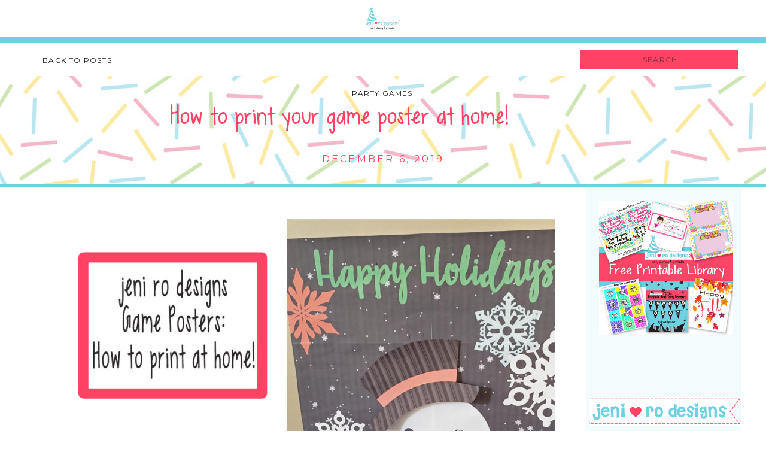

--- FILE ---
content_type: text/html; charset=UTF-8
request_url: https://jenirodesigns.com/how-to-print-your-game-poster-at-home/
body_size: 21902
content:
<!DOCTYPE html>
<html lang="en-US" class="d">
<head>
<link rel="stylesheet" type="text/css" href="//lib.showit.co/engine/2.6.2/showit.css" />
<meta name='robots' content='index, follow, max-image-preview:large, max-snippet:-1, max-video-preview:-1' />
<script>window._wca = window._wca || [];</script>

	<!-- This site is optimized with the Yoast SEO plugin v26.6 - https://yoast.com/wordpress/plugins/seo/ -->
	<title>How to print your game poster at home! &#8226; jeni ro designs</title>
	<link rel="canonical" href="https://jenirodesigns.com/how-to-print-your-game-poster-at-home/" />
	<meta property="og:locale" content="en_US" />
	<meta property="og:type" content="article" />
	<meta property="og:title" content="How to print your game poster at home! &#8226; jeni ro designs" />
	<meta property="og:description" content="I will always recommend that you print your jeni ro designs game poster at a printing vendor who can do large poster prints – I review my top printers and their pricing HERE! But I know sometimes you would rather print at home!&nbsp; Well you can – it just takes a little extra work on&hellip;" />
	<meta property="og:url" content="https://jenirodesigns.com/how-to-print-your-game-poster-at-home/" />
	<meta property="og:site_name" content="jeni ro designs" />
	<meta property="article:publisher" content="https://www.facebook.com/JeniRoDesigns/" />
	<meta property="article:published_time" content="2019-12-06T15:32:19+00:00" />
	<meta property="og:image" content="https://jenirodesigns.com/wp-content/uploads/2019/11/how-to-print-poster-at-home.jpg" />
	<meta property="og:image:width" content="1200" />
	<meta property="og:image:height" content="1450" />
	<meta property="og:image:type" content="image/jpeg" />
	<meta name="author" content="jenirodesigns" />
	<meta name="twitter:card" content="summary_large_image" />
	<meta name="twitter:label1" content="Written by" />
	<meta name="twitter:data1" content="jenirodesigns" />
	<meta name="twitter:label2" content="Est. reading time" />
	<meta name="twitter:data2" content="2 minutes" />
	<script type="application/ld+json" class="yoast-schema-graph">{"@context":"https://schema.org","@graph":[{"@type":"Article","@id":"https://jenirodesigns.com/how-to-print-your-game-poster-at-home/#article","isPartOf":{"@id":"https://jenirodesigns.com/how-to-print-your-game-poster-at-home/"},"author":{"name":"jenirodesigns","@id":"https://jenirodesigns.com/#/schema/person/f83cddeb5c308bdd7e70b7502ba5e3c2"},"headline":"How to print your game poster at home!","datePublished":"2019-12-06T15:32:19+00:00","mainEntityOfPage":{"@id":"https://jenirodesigns.com/how-to-print-your-game-poster-at-home/"},"wordCount":404,"commentCount":0,"publisher":{"@id":"https://jenirodesigns.com/#organization"},"image":{"@id":"https://jenirodesigns.com/how-to-print-your-game-poster-at-home/#primaryimage"},"thumbnailUrl":"https://jenirodesigns.com/wp-content/uploads/2019/11/how-to-print-poster-at-home.jpg","keywords":["birthday games","jeni ro tips","party games","pin the tail on the donkey","printable games"],"articleSection":["Party games"],"inLanguage":"en-US","potentialAction":[{"@type":"CommentAction","name":"Comment","target":["https://jenirodesigns.com/how-to-print-your-game-poster-at-home/#respond"]}]},{"@type":"WebPage","@id":"https://jenirodesigns.com/how-to-print-your-game-poster-at-home/","url":"https://jenirodesigns.com/how-to-print-your-game-poster-at-home/","name":"How to print your game poster at home! &#8226; jeni ro designs","isPartOf":{"@id":"https://jenirodesigns.com/#website"},"primaryImageOfPage":{"@id":"https://jenirodesigns.com/how-to-print-your-game-poster-at-home/#primaryimage"},"image":{"@id":"https://jenirodesigns.com/how-to-print-your-game-poster-at-home/#primaryimage"},"thumbnailUrl":"https://jenirodesigns.com/wp-content/uploads/2019/11/how-to-print-poster-at-home.jpg","datePublished":"2019-12-06T15:32:19+00:00","breadcrumb":{"@id":"https://jenirodesigns.com/how-to-print-your-game-poster-at-home/#breadcrumb"},"inLanguage":"en-US","potentialAction":[{"@type":"ReadAction","target":["https://jenirodesigns.com/how-to-print-your-game-poster-at-home/"]}]},{"@type":"ImageObject","inLanguage":"en-US","@id":"https://jenirodesigns.com/how-to-print-your-game-poster-at-home/#primaryimage","url":"https://jenirodesigns.com/wp-content/uploads/2019/11/how-to-print-poster-at-home.jpg","contentUrl":"https://jenirodesigns.com/wp-content/uploads/2019/11/how-to-print-poster-at-home.jpg","width":1200,"height":1450},{"@type":"BreadcrumbList","@id":"https://jenirodesigns.com/how-to-print-your-game-poster-at-home/#breadcrumb","itemListElement":[{"@type":"ListItem","position":1,"name":"Home","item":"https://jenirodesigns.com/"},{"@type":"ListItem","position":2,"name":"Blog","item":"https://jenirodesigns.com/blog/"},{"@type":"ListItem","position":3,"name":"How to print your game poster at home!"}]},{"@type":"WebSite","@id":"https://jenirodesigns.com/#website","url":"https://jenirodesigns.com/","name":"jenirodesigns","description":"jeni ro designs.  Party Printables and Planning!","publisher":{"@id":"https://jenirodesigns.com/#organization"},"potentialAction":[{"@type":"SearchAction","target":{"@type":"EntryPoint","urlTemplate":"https://jenirodesigns.com/?s={search_term_string}"},"query-input":{"@type":"PropertyValueSpecification","valueRequired":true,"valueName":"search_term_string"}}],"inLanguage":"en-US"},{"@type":"Organization","@id":"https://jenirodesigns.com/#organization","name":"jeni ro designs","url":"https://jenirodesigns.com/","logo":{"@type":"ImageObject","inLanguage":"en-US","@id":"https://jenirodesigns.com/#/schema/logo/image/","url":"https://jenirodesigns.com/wp-content/uploads/2019/05/Jeni-Ro-Logo.jpg","contentUrl":"https://jenirodesigns.com/wp-content/uploads/2019/05/Jeni-Ro-Logo.jpg","width":700,"height":515,"caption":"jeni ro designs"},"image":{"@id":"https://jenirodesigns.com/#/schema/logo/image/"},"sameAs":["https://www.facebook.com/JeniRoDesigns/","http://@jeniroparties","https://www.pinterest.com/jenirodesigns"]},{"@type":"Person","@id":"https://jenirodesigns.com/#/schema/person/f83cddeb5c308bdd7e70b7502ba5e3c2","name":"jenirodesigns","image":{"@type":"ImageObject","inLanguage":"en-US","@id":"https://jenirodesigns.com/#/schema/person/image/","url":"https://secure.gravatar.com/avatar/09adc9e14d856ec8b27ce414cc784611d89b516261e87eb072584f8554dbbd96?s=96&d=mm&r=g","contentUrl":"https://secure.gravatar.com/avatar/09adc9e14d856ec8b27ce414cc784611d89b516261e87eb072584f8554dbbd96?s=96&d=mm&r=g","caption":"jenirodesigns"},"sameAs":["https://jenirodesigns.com"]}]}</script>
	<!-- / Yoast SEO plugin. -->


<link rel='dns-prefetch' href='//stats.wp.com' />
<link rel='dns-prefetch' href='//secure.gravatar.com' />
<link rel='dns-prefetch' href='//netdna.bootstrapcdn.com' />
<link rel='dns-prefetch' href='//v0.wordpress.com' />
<link rel="alternate" type="application/rss+xml" title="jeni ro designs &raquo; Feed" href="https://jenirodesigns.com/feed/" />
<link rel="alternate" type="application/rss+xml" title="jeni ro designs &raquo; Comments Feed" href="https://jenirodesigns.com/comments/feed/" />
<link rel="alternate" type="application/rss+xml" title="jeni ro designs &raquo; How to print your game poster at home! Comments Feed" href="https://jenirodesigns.com/how-to-print-your-game-poster-at-home/feed/" />
<script type="text/javascript">
/* <![CDATA[ */
window._wpemojiSettings = {"baseUrl":"https:\/\/s.w.org\/images\/core\/emoji\/16.0.1\/72x72\/","ext":".png","svgUrl":"https:\/\/s.w.org\/images\/core\/emoji\/16.0.1\/svg\/","svgExt":".svg","source":{"concatemoji":"https:\/\/jenirodesigns.com\/wp-includes\/js\/wp-emoji-release.min.js?ver=6.8.3"}};
/*! This file is auto-generated */
!function(s,n){var o,i,e;function c(e){try{var t={supportTests:e,timestamp:(new Date).valueOf()};sessionStorage.setItem(o,JSON.stringify(t))}catch(e){}}function p(e,t,n){e.clearRect(0,0,e.canvas.width,e.canvas.height),e.fillText(t,0,0);var t=new Uint32Array(e.getImageData(0,0,e.canvas.width,e.canvas.height).data),a=(e.clearRect(0,0,e.canvas.width,e.canvas.height),e.fillText(n,0,0),new Uint32Array(e.getImageData(0,0,e.canvas.width,e.canvas.height).data));return t.every(function(e,t){return e===a[t]})}function u(e,t){e.clearRect(0,0,e.canvas.width,e.canvas.height),e.fillText(t,0,0);for(var n=e.getImageData(16,16,1,1),a=0;a<n.data.length;a++)if(0!==n.data[a])return!1;return!0}function f(e,t,n,a){switch(t){case"flag":return n(e,"\ud83c\udff3\ufe0f\u200d\u26a7\ufe0f","\ud83c\udff3\ufe0f\u200b\u26a7\ufe0f")?!1:!n(e,"\ud83c\udde8\ud83c\uddf6","\ud83c\udde8\u200b\ud83c\uddf6")&&!n(e,"\ud83c\udff4\udb40\udc67\udb40\udc62\udb40\udc65\udb40\udc6e\udb40\udc67\udb40\udc7f","\ud83c\udff4\u200b\udb40\udc67\u200b\udb40\udc62\u200b\udb40\udc65\u200b\udb40\udc6e\u200b\udb40\udc67\u200b\udb40\udc7f");case"emoji":return!a(e,"\ud83e\udedf")}return!1}function g(e,t,n,a){var r="undefined"!=typeof WorkerGlobalScope&&self instanceof WorkerGlobalScope?new OffscreenCanvas(300,150):s.createElement("canvas"),o=r.getContext("2d",{willReadFrequently:!0}),i=(o.textBaseline="top",o.font="600 32px Arial",{});return e.forEach(function(e){i[e]=t(o,e,n,a)}),i}function t(e){var t=s.createElement("script");t.src=e,t.defer=!0,s.head.appendChild(t)}"undefined"!=typeof Promise&&(o="wpEmojiSettingsSupports",i=["flag","emoji"],n.supports={everything:!0,everythingExceptFlag:!0},e=new Promise(function(e){s.addEventListener("DOMContentLoaded",e,{once:!0})}),new Promise(function(t){var n=function(){try{var e=JSON.parse(sessionStorage.getItem(o));if("object"==typeof e&&"number"==typeof e.timestamp&&(new Date).valueOf()<e.timestamp+604800&&"object"==typeof e.supportTests)return e.supportTests}catch(e){}return null}();if(!n){if("undefined"!=typeof Worker&&"undefined"!=typeof OffscreenCanvas&&"undefined"!=typeof URL&&URL.createObjectURL&&"undefined"!=typeof Blob)try{var e="postMessage("+g.toString()+"("+[JSON.stringify(i),f.toString(),p.toString(),u.toString()].join(",")+"));",a=new Blob([e],{type:"text/javascript"}),r=new Worker(URL.createObjectURL(a),{name:"wpTestEmojiSupports"});return void(r.onmessage=function(e){c(n=e.data),r.terminate(),t(n)})}catch(e){}c(n=g(i,f,p,u))}t(n)}).then(function(e){for(var t in e)n.supports[t]=e[t],n.supports.everything=n.supports.everything&&n.supports[t],"flag"!==t&&(n.supports.everythingExceptFlag=n.supports.everythingExceptFlag&&n.supports[t]);n.supports.everythingExceptFlag=n.supports.everythingExceptFlag&&!n.supports.flag,n.DOMReady=!1,n.readyCallback=function(){n.DOMReady=!0}}).then(function(){return e}).then(function(){var e;n.supports.everything||(n.readyCallback(),(e=n.source||{}).concatemoji?t(e.concatemoji):e.wpemoji&&e.twemoji&&(t(e.twemoji),t(e.wpemoji)))}))}((window,document),window._wpemojiSettings);
/* ]]> */
</script>
<link rel='stylesheet' id='pibfi_pinterest_style-css' href='https://jenirodesigns.com/wp-content/plugins/pinterest-pin-it-button-for-images/ppibfi_pinterest.css?ver=6.8.3' type='text/css' media='all' />
<link rel='stylesheet' id='sbi_styles-css' href='https://jenirodesigns.com/wp-content/plugins/instagram-feed/css/sbi-styles.min.css?ver=6.10.0' type='text/css' media='all' />
<style id='wp-emoji-styles-inline-css' type='text/css'>

	img.wp-smiley, img.emoji {
		display: inline !important;
		border: none !important;
		box-shadow: none !important;
		height: 1em !important;
		width: 1em !important;
		margin: 0 0.07em !important;
		vertical-align: -0.1em !important;
		background: none !important;
		padding: 0 !important;
	}
</style>
<link rel='stylesheet' id='wp-block-library-css' href='https://jenirodesigns.com/wp-includes/css/dist/block-library/style.min.css?ver=6.8.3' type='text/css' media='all' />
<style id='classic-theme-styles-inline-css' type='text/css'>
/*! This file is auto-generated */
.wp-block-button__link{color:#fff;background-color:#32373c;border-radius:9999px;box-shadow:none;text-decoration:none;padding:calc(.667em + 2px) calc(1.333em + 2px);font-size:1.125em}.wp-block-file__button{background:#32373c;color:#fff;text-decoration:none}
</style>
<link rel='stylesheet' id='mediaelement-css' href='https://jenirodesigns.com/wp-includes/js/mediaelement/mediaelementplayer-legacy.min.css?ver=4.2.17' type='text/css' media='all' />
<link rel='stylesheet' id='wp-mediaelement-css' href='https://jenirodesigns.com/wp-includes/js/mediaelement/wp-mediaelement.min.css?ver=6.8.3' type='text/css' media='all' />
<style id='jetpack-sharing-buttons-style-inline-css' type='text/css'>
.jetpack-sharing-buttons__services-list{display:flex;flex-direction:row;flex-wrap:wrap;gap:0;list-style-type:none;margin:5px;padding:0}.jetpack-sharing-buttons__services-list.has-small-icon-size{font-size:12px}.jetpack-sharing-buttons__services-list.has-normal-icon-size{font-size:16px}.jetpack-sharing-buttons__services-list.has-large-icon-size{font-size:24px}.jetpack-sharing-buttons__services-list.has-huge-icon-size{font-size:36px}@media print{.jetpack-sharing-buttons__services-list{display:none!important}}.editor-styles-wrapper .wp-block-jetpack-sharing-buttons{gap:0;padding-inline-start:0}ul.jetpack-sharing-buttons__services-list.has-background{padding:1.25em 2.375em}
</style>
<style id='global-styles-inline-css' type='text/css'>
:root{--wp--preset--aspect-ratio--square: 1;--wp--preset--aspect-ratio--4-3: 4/3;--wp--preset--aspect-ratio--3-4: 3/4;--wp--preset--aspect-ratio--3-2: 3/2;--wp--preset--aspect-ratio--2-3: 2/3;--wp--preset--aspect-ratio--16-9: 16/9;--wp--preset--aspect-ratio--9-16: 9/16;--wp--preset--color--black: #000000;--wp--preset--color--cyan-bluish-gray: #abb8c3;--wp--preset--color--white: #ffffff;--wp--preset--color--pale-pink: #f78da7;--wp--preset--color--vivid-red: #cf2e2e;--wp--preset--color--luminous-vivid-orange: #ff6900;--wp--preset--color--luminous-vivid-amber: #fcb900;--wp--preset--color--light-green-cyan: #7bdcb5;--wp--preset--color--vivid-green-cyan: #00d084;--wp--preset--color--pale-cyan-blue: #8ed1fc;--wp--preset--color--vivid-cyan-blue: #0693e3;--wp--preset--color--vivid-purple: #9b51e0;--wp--preset--gradient--vivid-cyan-blue-to-vivid-purple: linear-gradient(135deg,rgba(6,147,227,1) 0%,rgb(155,81,224) 100%);--wp--preset--gradient--light-green-cyan-to-vivid-green-cyan: linear-gradient(135deg,rgb(122,220,180) 0%,rgb(0,208,130) 100%);--wp--preset--gradient--luminous-vivid-amber-to-luminous-vivid-orange: linear-gradient(135deg,rgba(252,185,0,1) 0%,rgba(255,105,0,1) 100%);--wp--preset--gradient--luminous-vivid-orange-to-vivid-red: linear-gradient(135deg,rgba(255,105,0,1) 0%,rgb(207,46,46) 100%);--wp--preset--gradient--very-light-gray-to-cyan-bluish-gray: linear-gradient(135deg,rgb(238,238,238) 0%,rgb(169,184,195) 100%);--wp--preset--gradient--cool-to-warm-spectrum: linear-gradient(135deg,rgb(74,234,220) 0%,rgb(151,120,209) 20%,rgb(207,42,186) 40%,rgb(238,44,130) 60%,rgb(251,105,98) 80%,rgb(254,248,76) 100%);--wp--preset--gradient--blush-light-purple: linear-gradient(135deg,rgb(255,206,236) 0%,rgb(152,150,240) 100%);--wp--preset--gradient--blush-bordeaux: linear-gradient(135deg,rgb(254,205,165) 0%,rgb(254,45,45) 50%,rgb(107,0,62) 100%);--wp--preset--gradient--luminous-dusk: linear-gradient(135deg,rgb(255,203,112) 0%,rgb(199,81,192) 50%,rgb(65,88,208) 100%);--wp--preset--gradient--pale-ocean: linear-gradient(135deg,rgb(255,245,203) 0%,rgb(182,227,212) 50%,rgb(51,167,181) 100%);--wp--preset--gradient--electric-grass: linear-gradient(135deg,rgb(202,248,128) 0%,rgb(113,206,126) 100%);--wp--preset--gradient--midnight: linear-gradient(135deg,rgb(2,3,129) 0%,rgb(40,116,252) 100%);--wp--preset--font-size--small: 13px;--wp--preset--font-size--medium: 20px;--wp--preset--font-size--large: 36px;--wp--preset--font-size--x-large: 42px;--wp--preset--spacing--20: 0.44rem;--wp--preset--spacing--30: 0.67rem;--wp--preset--spacing--40: 1rem;--wp--preset--spacing--50: 1.5rem;--wp--preset--spacing--60: 2.25rem;--wp--preset--spacing--70: 3.38rem;--wp--preset--spacing--80: 5.06rem;--wp--preset--shadow--natural: 6px 6px 9px rgba(0, 0, 0, 0.2);--wp--preset--shadow--deep: 12px 12px 50px rgba(0, 0, 0, 0.4);--wp--preset--shadow--sharp: 6px 6px 0px rgba(0, 0, 0, 0.2);--wp--preset--shadow--outlined: 6px 6px 0px -3px rgba(255, 255, 255, 1), 6px 6px rgba(0, 0, 0, 1);--wp--preset--shadow--crisp: 6px 6px 0px rgba(0, 0, 0, 1);}:where(.is-layout-flex){gap: 0.5em;}:where(.is-layout-grid){gap: 0.5em;}body .is-layout-flex{display: flex;}.is-layout-flex{flex-wrap: wrap;align-items: center;}.is-layout-flex > :is(*, div){margin: 0;}body .is-layout-grid{display: grid;}.is-layout-grid > :is(*, div){margin: 0;}:where(.wp-block-columns.is-layout-flex){gap: 2em;}:where(.wp-block-columns.is-layout-grid){gap: 2em;}:where(.wp-block-post-template.is-layout-flex){gap: 1.25em;}:where(.wp-block-post-template.is-layout-grid){gap: 1.25em;}.has-black-color{color: var(--wp--preset--color--black) !important;}.has-cyan-bluish-gray-color{color: var(--wp--preset--color--cyan-bluish-gray) !important;}.has-white-color{color: var(--wp--preset--color--white) !important;}.has-pale-pink-color{color: var(--wp--preset--color--pale-pink) !important;}.has-vivid-red-color{color: var(--wp--preset--color--vivid-red) !important;}.has-luminous-vivid-orange-color{color: var(--wp--preset--color--luminous-vivid-orange) !important;}.has-luminous-vivid-amber-color{color: var(--wp--preset--color--luminous-vivid-amber) !important;}.has-light-green-cyan-color{color: var(--wp--preset--color--light-green-cyan) !important;}.has-vivid-green-cyan-color{color: var(--wp--preset--color--vivid-green-cyan) !important;}.has-pale-cyan-blue-color{color: var(--wp--preset--color--pale-cyan-blue) !important;}.has-vivid-cyan-blue-color{color: var(--wp--preset--color--vivid-cyan-blue) !important;}.has-vivid-purple-color{color: var(--wp--preset--color--vivid-purple) !important;}.has-black-background-color{background-color: var(--wp--preset--color--black) !important;}.has-cyan-bluish-gray-background-color{background-color: var(--wp--preset--color--cyan-bluish-gray) !important;}.has-white-background-color{background-color: var(--wp--preset--color--white) !important;}.has-pale-pink-background-color{background-color: var(--wp--preset--color--pale-pink) !important;}.has-vivid-red-background-color{background-color: var(--wp--preset--color--vivid-red) !important;}.has-luminous-vivid-orange-background-color{background-color: var(--wp--preset--color--luminous-vivid-orange) !important;}.has-luminous-vivid-amber-background-color{background-color: var(--wp--preset--color--luminous-vivid-amber) !important;}.has-light-green-cyan-background-color{background-color: var(--wp--preset--color--light-green-cyan) !important;}.has-vivid-green-cyan-background-color{background-color: var(--wp--preset--color--vivid-green-cyan) !important;}.has-pale-cyan-blue-background-color{background-color: var(--wp--preset--color--pale-cyan-blue) !important;}.has-vivid-cyan-blue-background-color{background-color: var(--wp--preset--color--vivid-cyan-blue) !important;}.has-vivid-purple-background-color{background-color: var(--wp--preset--color--vivid-purple) !important;}.has-black-border-color{border-color: var(--wp--preset--color--black) !important;}.has-cyan-bluish-gray-border-color{border-color: var(--wp--preset--color--cyan-bluish-gray) !important;}.has-white-border-color{border-color: var(--wp--preset--color--white) !important;}.has-pale-pink-border-color{border-color: var(--wp--preset--color--pale-pink) !important;}.has-vivid-red-border-color{border-color: var(--wp--preset--color--vivid-red) !important;}.has-luminous-vivid-orange-border-color{border-color: var(--wp--preset--color--luminous-vivid-orange) !important;}.has-luminous-vivid-amber-border-color{border-color: var(--wp--preset--color--luminous-vivid-amber) !important;}.has-light-green-cyan-border-color{border-color: var(--wp--preset--color--light-green-cyan) !important;}.has-vivid-green-cyan-border-color{border-color: var(--wp--preset--color--vivid-green-cyan) !important;}.has-pale-cyan-blue-border-color{border-color: var(--wp--preset--color--pale-cyan-blue) !important;}.has-vivid-cyan-blue-border-color{border-color: var(--wp--preset--color--vivid-cyan-blue) !important;}.has-vivid-purple-border-color{border-color: var(--wp--preset--color--vivid-purple) !important;}.has-vivid-cyan-blue-to-vivid-purple-gradient-background{background: var(--wp--preset--gradient--vivid-cyan-blue-to-vivid-purple) !important;}.has-light-green-cyan-to-vivid-green-cyan-gradient-background{background: var(--wp--preset--gradient--light-green-cyan-to-vivid-green-cyan) !important;}.has-luminous-vivid-amber-to-luminous-vivid-orange-gradient-background{background: var(--wp--preset--gradient--luminous-vivid-amber-to-luminous-vivid-orange) !important;}.has-luminous-vivid-orange-to-vivid-red-gradient-background{background: var(--wp--preset--gradient--luminous-vivid-orange-to-vivid-red) !important;}.has-very-light-gray-to-cyan-bluish-gray-gradient-background{background: var(--wp--preset--gradient--very-light-gray-to-cyan-bluish-gray) !important;}.has-cool-to-warm-spectrum-gradient-background{background: var(--wp--preset--gradient--cool-to-warm-spectrum) !important;}.has-blush-light-purple-gradient-background{background: var(--wp--preset--gradient--blush-light-purple) !important;}.has-blush-bordeaux-gradient-background{background: var(--wp--preset--gradient--blush-bordeaux) !important;}.has-luminous-dusk-gradient-background{background: var(--wp--preset--gradient--luminous-dusk) !important;}.has-pale-ocean-gradient-background{background: var(--wp--preset--gradient--pale-ocean) !important;}.has-electric-grass-gradient-background{background: var(--wp--preset--gradient--electric-grass) !important;}.has-midnight-gradient-background{background: var(--wp--preset--gradient--midnight) !important;}.has-small-font-size{font-size: var(--wp--preset--font-size--small) !important;}.has-medium-font-size{font-size: var(--wp--preset--font-size--medium) !important;}.has-large-font-size{font-size: var(--wp--preset--font-size--large) !important;}.has-x-large-font-size{font-size: var(--wp--preset--font-size--x-large) !important;}
:where(.wp-block-post-template.is-layout-flex){gap: 1.25em;}:where(.wp-block-post-template.is-layout-grid){gap: 1.25em;}
:where(.wp-block-columns.is-layout-flex){gap: 2em;}:where(.wp-block-columns.is-layout-grid){gap: 2em;}
:root :where(.wp-block-pullquote){font-size: 1.5em;line-height: 1.6;}
</style>
<link rel='stylesheet' id='wpdm-fonticon-css' href='https://jenirodesigns.com/wp-content/plugins/download-manager/assets/wpdm-iconfont/css/wpdm-icons.css?ver=6.8.3' type='text/css' media='all' />
<link rel='stylesheet' id='wpdm-front-css' href='https://jenirodesigns.com/wp-content/plugins/download-manager/assets/css/front.min.css?ver=6.8.3' type='text/css' media='all' />
<link rel='stylesheet' id='woocommerce-layout-css' href='https://jenirodesigns.com/wp-content/plugins/woocommerce/assets/css/woocommerce-layout.css?ver=10.4.2' type='text/css' media='all' />
<style id='woocommerce-layout-inline-css' type='text/css'>

	.infinite-scroll .woocommerce-pagination {
		display: none;
	}
</style>
<link rel='stylesheet' id='woocommerce-smallscreen-css' href='https://jenirodesigns.com/wp-content/plugins/woocommerce/assets/css/woocommerce-smallscreen.css?ver=10.4.2' type='text/css' media='only screen and (max-width: 768px)' />
<link rel='stylesheet' id='woocommerce-general-css' href='https://jenirodesigns.com/wp-content/plugins/woocommerce/assets/css/woocommerce.css?ver=10.4.2' type='text/css' media='all' />
<style id='woocommerce-inline-inline-css' type='text/css'>
.woocommerce form .form-row .required { visibility: visible; }
</style>
<link rel='stylesheet' id='testimonial-rotator-style-css' href='https://jenirodesigns.com/wp-content/plugins/testimonial-rotator/testimonial-rotator-style.css?ver=6.8.3' type='text/css' media='all' />
<link rel='stylesheet' id='font-awesome-css' href='//netdna.bootstrapcdn.com/font-awesome/latest/css/font-awesome.min.css?ver=6.8.3' type='text/css' media='all' />
<link rel='stylesheet' id='simple-social-icons-font-css' href='https://jenirodesigns.com/wp-content/plugins/simple-social-icons/css/style.css?ver=3.0.2' type='text/css' media='all' />
<link rel='stylesheet' id='pub-style-css' href='https://jenirodesigns.com/wp-content/themes/showit/pubs/fmhc7ccbso218hs6qmycig/20251215191212S6ak5qv/assets/pub.css?ver=1765825942' type='text/css' media='all' />
<script type="text/javascript" src="https://jenirodesigns.com/wp-includes/js/jquery/jquery.min.js?ver=3.7.1" id="jquery-core-js"></script>
<script type="text/javascript" id="jquery-core-js-after">
/* <![CDATA[ */
$ = jQuery;
/* ]]> */
</script>
<script type="text/javascript" src="https://jenirodesigns.com/wp-includes/js/jquery/jquery-migrate.min.js?ver=3.4.1" id="jquery-migrate-js"></script>
<script type="text/javascript" src="https://jenirodesigns.com/wp-content/plugins/pinterest-pin-it-button-for-images/ppibfi_pinterest.js?ver=6.8.3" id="pibfi_pinterest-js"></script>
<script type="text/javascript" src="https://jenirodesigns.com/wp-content/plugins/download-manager/assets/js/wpdm.min.js?ver=6.8.3" id="wpdm-frontend-js-js"></script>
<script type="text/javascript" id="wpdm-frontjs-js-extra">
/* <![CDATA[ */
var wpdm_url = {"home":"https:\/\/jenirodesigns.com\/","site":"https:\/\/jenirodesigns.com\/","ajax":"https:\/\/jenirodesigns.com\/wp-admin\/admin-ajax.php"};
var wpdm_js = {"spinner":"<i class=\"wpdm-icon wpdm-sun wpdm-spin\"><\/i>","client_id":"808820336cfce26a287516dfbef74c19"};
var wpdm_strings = {"pass_var":"Password Verified!","pass_var_q":"Please click following button to start download.","start_dl":"Start Download"};
/* ]]> */
</script>
<script type="text/javascript" src="https://jenirodesigns.com/wp-content/plugins/download-manager/assets/js/front.min.js?ver=3.3.36" id="wpdm-frontjs-js"></script>
<script type="text/javascript" src="https://jenirodesigns.com/wp-content/plugins/woocommerce/assets/js/jquery-blockui/jquery.blockUI.min.js?ver=2.7.0-wc.10.4.2" id="wc-jquery-blockui-js" defer="defer" data-wp-strategy="defer"></script>
<script type="text/javascript" id="wc-add-to-cart-js-extra">
/* <![CDATA[ */
var wc_add_to_cart_params = {"ajax_url":"\/wp-admin\/admin-ajax.php","wc_ajax_url":"\/?wc-ajax=%%endpoint%%","i18n_view_cart":"View cart","cart_url":"https:\/\/jenirodesigns.com\/cart\/","is_cart":"","cart_redirect_after_add":"no"};
/* ]]> */
</script>
<script type="text/javascript" src="https://jenirodesigns.com/wp-content/plugins/woocommerce/assets/js/frontend/add-to-cart.min.js?ver=10.4.2" id="wc-add-to-cart-js" defer="defer" data-wp-strategy="defer"></script>
<script type="text/javascript" src="https://jenirodesigns.com/wp-content/plugins/woocommerce/assets/js/js-cookie/js.cookie.min.js?ver=2.1.4-wc.10.4.2" id="wc-js-cookie-js" defer="defer" data-wp-strategy="defer"></script>
<script type="text/javascript" id="woocommerce-js-extra">
/* <![CDATA[ */
var woocommerce_params = {"ajax_url":"\/wp-admin\/admin-ajax.php","wc_ajax_url":"\/?wc-ajax=%%endpoint%%","i18n_password_show":"Show password","i18n_password_hide":"Hide password"};
/* ]]> */
</script>
<script type="text/javascript" src="https://jenirodesigns.com/wp-content/plugins/woocommerce/assets/js/frontend/woocommerce.min.js?ver=10.4.2" id="woocommerce-js" defer="defer" data-wp-strategy="defer"></script>
<script type="text/javascript" src="https://jenirodesigns.com/wp-content/plugins/testimonial-rotator/js/jquery.cycletwo.js?ver=6.8.3" id="cycletwo-js"></script>
<script type="text/javascript" src="https://jenirodesigns.com/wp-content/plugins/testimonial-rotator/js/jquery.cycletwo.addons.js?ver=6.8.3" id="cycletwo-addons-js"></script>
<script type="text/javascript" id="WCPAY_ASSETS-js-extra">
/* <![CDATA[ */
var wcpayAssets = {"url":"https:\/\/jenirodesigns.com\/wp-content\/plugins\/woocommerce-payments\/dist\/"};
/* ]]> */
</script>
<script type="text/javascript" src="https://stats.wp.com/s-202605.js" id="woocommerce-analytics-js" defer="defer" data-wp-strategy="defer"></script>
<script type="text/javascript" src="https://jenirodesigns.com/wp-content/themes/showit/pubs/fmhc7ccbso218hs6qmycig/20251215191212S6ak5qv/assets/pub.js?ver=1765825942" id="pub-script-js"></script>
<link rel="https://api.w.org/" href="https://jenirodesigns.com/wp-json/" /><link rel="alternate" title="JSON" type="application/json" href="https://jenirodesigns.com/wp-json/wp/v2/posts/6447" /><link rel="EditURI" type="application/rsd+xml" title="RSD" href="https://jenirodesigns.com/xmlrpc.php?rsd" />
<link rel='shortlink' href='https://wp.me/paQlZp-1FZ' />
<link rel="alternate" title="oEmbed (JSON)" type="application/json+oembed" href="https://jenirodesigns.com/wp-json/oembed/1.0/embed?url=https%3A%2F%2Fjenirodesigns.com%2Fhow-to-print-your-game-poster-at-home%2F" />
<link rel="alternate" title="oEmbed (XML)" type="text/xml+oembed" href="https://jenirodesigns.com/wp-json/oembed/1.0/embed?url=https%3A%2F%2Fjenirodesigns.com%2Fhow-to-print-your-game-poster-at-home%2F&#038;format=xml" />
<script type="text/javascript">
(function(h,e,a,t,m,p) {
m=e.createElement(a);m.async=!0;m.src=t;
p=e.getElementsByTagName(a)[0];p.parentNode.insertBefore(m,p);
})(window,document,'script','https://u.heatmap.it/log.js');
</script>
		<meta name="google-site-verification" content="54ZS761Z86OuB3_jmnmAZme0lQlY9t4OD8FSzZV1SCM" />	<style>img#wpstats{display:none}</style>
			<noscript><style>.woocommerce-product-gallery{ opacity: 1 !important; }</style></noscript>
	
<!-- Google Universal Analytics for WordPress v2.4.3 -->

<script>

	(function(i,s,o,g,r,a,m){i['GoogleAnalyticsObject']=r;i[r]=i[r]||function(){
	(i[r].q=i[r].q||[]).push(arguments)},i[r].l=1*new Date();a=s.createElement(o),
	m=s.getElementsByTagName(o)[0];a.async=1;a.src=g;m.parentNode.insertBefore(a,m)
	})(window,document,'script','//www.google-analytics.com/analytics.js','ga');

	ga('create', 'UA-40552540-1', 'auto');




	ga('set', 'forceSSL', true);
	ga('send', 'pageview');

</script>
<!-- Google Universal Analytics for WordPress v2.4.3 - https://wordpress.org/plugins/google-universal-analytics -->

<link rel="icon" href="https://jenirodesigns.com/wp-content/uploads/2018/05/jeni-ro-designs-party-planning-logo-150x150.jpg" sizes="32x32" />
<link rel="icon" href="https://jenirodesigns.com/wp-content/uploads/2018/05/jeni-ro-designs-party-planning-logo.jpg" sizes="192x192" />
<link rel="apple-touch-icon" href="https://jenirodesigns.com/wp-content/uploads/2018/05/jeni-ro-designs-party-planning-logo.jpg" />
<meta name="msapplication-TileImage" content="https://jenirodesigns.com/wp-content/uploads/2018/05/jeni-ro-designs-party-planning-logo.jpg" />
		<style type="text/css" id="wp-custom-css">
			google.com, pub-8354860223326728, DIRECT, f08c47fec0942fa0		</style>
		<meta name="generator" content="WordPress Download Manager 3.3.36" />
                <style>
        /* WPDM Link Template Styles */        </style>
                <style>

            :root {
                --color-primary: #fe4365;
                --color-primary-rgb: 254, 67, 101;
                --color-primary-hover: #6dd1e1;
                --color-primary-active: #6dd1e1;
                --clr-sec: #6c757d;
                --clr-sec-rgb: 108, 117, 125;
                --clr-sec-hover: #6c757d;
                --clr-sec-active: #6c757d;
                --color-secondary: #6c757d;
                --color-secondary-rgb: 108, 117, 125;
                --color-secondary-hover: #6c757d;
                --color-secondary-active: #6c757d;
                --color-success: #18ce0f;
                --color-success-rgb: 24, 206, 15;
                --color-success-hover: #18ce0f;
                --color-success-active: #18ce0f;
                --color-info: #2CA8FF;
                --color-info-rgb: 44, 168, 255;
                --color-info-hover: #2CA8FF;
                --color-info-active: #2CA8FF;
                --color-warning: #FFB236;
                --color-warning-rgb: 255, 178, 54;
                --color-warning-hover: #FFB236;
                --color-warning-active: #FFB236;
                --color-danger: #ff5062;
                --color-danger-rgb: 255, 80, 98;
                --color-danger-hover: #ff5062;
                --color-danger-active: #ff5062;
                --color-green: #30b570;
                --color-blue: #0073ff;
                --color-purple: #8557D3;
                --color-red: #ff5062;
                --color-muted: rgba(69, 89, 122, 0.6);
                --wpdm-font: "Sen", -apple-system, BlinkMacSystemFont, "Segoe UI", Roboto, Helvetica, Arial, sans-serif, "Apple Color Emoji", "Segoe UI Emoji", "Segoe UI Symbol";
            }

            .wpdm-download-link.btn.btn-primary {
                border-radius: 4px;
            }


        </style>
        
<meta charset="UTF-8" />
<meta name="viewport" content="width=device-width, initial-scale=1" />
<link rel="icon" type="image/png" href="//static.showit.co/200/MrX2MgdZRrexqtimcK2YlQ/138259/jeni_ro_designs_logo_with_party_hat_5in.png" />
<link rel="preconnect" href="https://static.showit.co" />

<link rel="preconnect" href="https://fonts.googleapis.com">
<link rel="preconnect" href="https://fonts.gstatic.com" crossorigin>
<link href="https://fonts.googleapis.com/css?family=Montserrat:400|Montserrat:regular|Montserrat:300|Merriweather:regular|Muli:regular" rel="stylesheet" type="text/css"/>
<style>
@font-face{font-family:Sweet and Sassy;src:url('//static.showit.co/file/380tPnYJTFyAjaDfGk77gA/138259/kgsweetnsassy-webfont.woff');}
@font-face{font-family:Sweet n Sassy;src:url('//static.showit.co/file/380tPnYJTFyAjaDfGk77gA/138259/kgsweetnsassy-webfont.woff');}
</style>
<script id="init_data" type="application/json">
{"mobile":{"w":320},"desktop":{"w":1200,"defaultTrIn":{"type":"fade"},"defaultTrOut":{"type":"fade"},"bgFillType":"color","bgColor":"#ffffff"},"sid":"fmhc7ccbso218hs6qmycig","break":768,"assetURL":"//static.showit.co","contactFormId":"138259/263793","cfAction":"aHR0cHM6Ly9jbGllbnRzZXJ2aWNlLnNob3dpdC5jby9jb250YWN0Zm9ybQ==","sgAction":"aHR0cHM6Ly9jbGllbnRzZXJ2aWNlLnNob3dpdC5jby9zb2NpYWxncmlk","blockData":[{"slug":"logo","visible":"a","states":[],"d":{"h":62,"w":1200,"locking":{"scrollOffset":1},"bgFillType":"color","bgColor":"#ffffff","bgMediaType":"none"},"m":{"h":60,"w":320,"locking":{"scrollOffset":1,"side":"st"},"bgFillType":"color","bgColor":"#ffffff","bgMediaType":"none"}},{"slug":"line1","visible":"a","states":[],"d":{"h":10,"w":1200,"locking":{"scrollOffset":1},"bgFillType":"color","bgColor":"#6dd1e1","bgMediaType":"none"},"m":{"h":4,"w":320,"locking":{"side":"st","scrollOffset":1},"bgFillType":"color","bgColor":"#6dd1e1","bgMediaType":"none"}},{"slug":"welcome-nav","visible":"d","states":[],"d":{"h":55,"w":1200,"locking":{"scrollOffset":1},"bgFillType":"color","bgColor":"#ffffff","bgMediaType":"none"},"m":{"h":300,"w":320,"locking":{"scrollOffset":1},"bgFillType":"color","bgColor":"#ffffff","bgMediaType":"none"}},{"slug":"experience-note","visible":"a","states":[],"d":{"h":180,"w":1200,"bgFillType":"color","bgColor":"#ffffff","bgMediaType":"image","bgImage":{"key":"_DuoW8XPSAKhn-4J-L8C5g/138259/donut_papers-01.jpg","aspect_ratio":1,"title":"DONUT PAPERS-01","type":"asset"},"bgOpacity":40,"bgPos":"cm","bgScale":"cover","bgScroll":"p"},"m":{"h":150,"w":320,"bgFillType":"color","bgColor":"#ffffff","bgMediaType":"image","bgImage":{"key":"_DuoW8XPSAKhn-4J-L8C5g/138259/donut_papers-01.jpg","aspect_ratio":1,"title":"DONUT PAPERS-01","type":"asset"},"bgOpacity":30,"bgPos":"cm","bgScale":"cover","bgScroll":"p"}},{"slug":"line1-1","visible":"a","states":[],"d":{"h":5,"w":1200,"locking":{"scrollOffset":1},"bgFillType":"color","bgColor":"#6dd1e1","bgMediaType":"none"},"m":{"h":4,"w":320,"locking":{"side":"st","scrollOffset":1},"bgFillType":"color","bgColor":"#6dd1e1","bgMediaType":"none"}},{"slug":"sidebar","visible":"d","states":[],"d":{"h":5,"w":1200,"locking":{"offset":0},"bgFillType":"color","bgColor":"#ffffff","bgMediaType":"none"},"m":{"h":200,"w":320,"nature":"dH","bgFillType":"color","bgColor":"#FFFFFF","bgMediaType":"none"}},{"slug":"post-layout-1","visible":"a","states":[],"d":{"h":821,"w":1200,"locking":{"offset":100},"nature":"dH","bgFillType":"color","bgColor":"#FFFFFF","bgMediaType":"none"},"m":{"h":953,"w":320,"nature":"dH","bgFillType":"color","bgColor":"#FFFFFF","bgMediaType":"none"}},{"slug":"comments","visible":"a","states":[],"d":{"h":179,"w":1200,"nature":"dH","bgFillType":"color","bgColor":"#FFFFFF","bgMediaType":"none"},"m":{"h":90,"w":320,"nature":"dH","bgFillType":"color","bgColor":"#FFFFFF","bgMediaType":"none"}},{"slug":"end-post-loop","visible":"a","states":[],"d":{"h":1,"w":1200,"bgFillType":"color","bgColor":"#FFFFFF","bgMediaType":"none"},"m":{"h":1,"w":320,"bgFillType":"color","bgColor":"#FFFFFF","bgMediaType":"none"}},{"slug":"pagination","visible":"a","states":[],"d":{"h":70,"w":1200,"nature":"dH","bgFillType":"color","bgColor":"#fe4365","bgMediaType":"none"},"m":{"h":60,"w":320,"nature":"dH","bgFillType":"color","bgColor":"#ffffff:10","bgMediaType":"none"}},{"slug":"footer","visible":"a","states":[],"d":{"h":251,"w":1200,"bgFillType":"color","bgColor":"#6dd1e1:10","bgMediaType":"image","bgImage":{"key":"_DuoW8XPSAKhn-4J-L8C5g/138259/donut_papers-01.jpg","aspect_ratio":1,"title":"DONUT PAPERS-01","type":"asset"},"bgOpacity":100,"bgPos":"cm","bgScale":"cover","bgScroll":"p"},"m":{"h":300,"w":320,"bgFillType":"color","bgColor":"#ffffff:30","bgMediaType":"image","bgImage":{"key":"_DuoW8XPSAKhn-4J-L8C5g/138259/donut_papers-01.jpg","aspect_ratio":1,"title":"DONUT PAPERS-01","type":"asset"},"bgOpacity":100,"bgPos":"cm","bgScale":"cover","bgScroll":"p"}},{"slug":"credit","visible":"a","states":[],"d":{"h":25,"w":1200,"bgFillType":"color","bgColor":"#fe4365:50","bgMediaType":"none"},"m":{"h":50,"w":320,"bgFillType":"color","bgColor":"#fe4365:50","bgMediaType":"none"}}],"elementData":[{"type":"graphic","visible":"a","id":"logo_0","blockId":"logo","m":{"x":132,"y":9,"w":57,"h":42,"a":0},"d":{"x":571,"y":10,"w":58,"h":43,"a":0},"c":{"key":"MrX2MgdZRrexqtimcK2YlQ/138259/jeni_ro_designs_logo_with_party_hat_5in.png","aspect_ratio":1.36016}},{"type":"simple","visible":"a","id":"welcome-nav_0","blockId":"welcome-nav","m":{"x":19,"y":241,"w":283,"h":36,"a":0},"d":{"x":930,"y":12,"w":264,"h":32,"a":0}},{"type":"text","visible":"a","id":"welcome-nav_1","blockId":"welcome-nav","m":{"x":32,"y":249,"w":251,"h":19,"a":0},"d":{"x":939,"y":18,"w":248,"h":19,"a":0}},{"type":"text","visible":"a","id":"welcome-nav_2","blockId":"welcome-nav","m":{"x":107,"y":72,"w":102,"h":17,"a":0},"d":{"x":27,"y":18,"w":124,"h":19,"a":0}},{"type":"text","visible":"m","id":"welcome-nav_3","blockId":"welcome-nav","m":{"x":82,"y":34,"w":156,"h":16,"a":0},"d":{"x":549,"y":19,"w":102,"h":17,"a":0}},{"type":"text","visible":"a","id":"experience-note_0","blockId":"experience-note","m":{"x":22,"y":34,"w":280,"h":88,"a":0},"d":{"x":243,"y":46,"w":714,"h":85,"a":0}},{"type":"text","visible":"a","id":"experience-note_1","blockId":"experience-note","m":{"x":27,"y":124,"w":267,"h":20,"a":0},"d":{"x":299,"y":18,"w":600,"h":22,"a":0}},{"type":"text","visible":"a","id":"experience-note_2","blockId":"experience-note","m":{"x":36,"y":11,"w":239,"h":16,"a":0},"d":{"x":453,"y":125,"w":294,"h":21,"a":0}},{"type":"simple","visible":"a","id":"sidebar_0","blockId":"sidebar","m":{"x":48,"y":30,"w":224,"h":140,"a":0},"d":{"x":937,"y":1018,"w":260,"h":128,"a":0}},{"type":"text","visible":"a","id":"sidebar_1","blockId":"sidebar","m":{"x":123,"y":88,"w":75,"h":25,"a":0},"d":{"x":971,"y":1053,"w":199,"h":23,"a":0}},{"type":"icon","visible":"a","id":"sidebar_2","blockId":"sidebar","m":{"x":170,"y":173,"w":26,"h":26,"a":0},"d":{"x":1120,"y":1086,"w":39,"h":38,"a":0}},{"type":"icon","visible":"a","id":"sidebar_3","blockId":"sidebar","m":{"x":121,"y":173,"w":26,"h":26,"a":0},"d":{"x":1053,"y":1086,"w":39,"h":38,"a":0}},{"type":"icon","visible":"a","id":"sidebar_4","blockId":"sidebar","m":{"x":78,"y":173,"w":26,"h":26,"a":0},"d":{"x":987,"y":1088,"w":39,"h":38,"a":0}},{"type":"simple","visible":"a","id":"sidebar_5","blockId":"sidebar","m":{"x":48,"y":30,"w":224,"h":140,"a":0},"d":{"x":939,"y":2,"w":260,"h":998,"a":0}},{"type":"graphic","visible":"a","id":"sidebar_6","blockId":"sidebar","m":{"x":114,"y":30,"w":140,"h":140,"a":0},"d":{"x":961,"y":-10,"w":224,"h":291,"a":0,"gs":{"t":"fit"}},"c":{"key":"F-ryADSJQEOcNkKrDqNlCQ/138259/free_printable_library.jpg","aspect_ratio":1}},{"type":"graphic","visible":"a","id":"sidebar_7","blockId":"sidebar","m":{"x":153,"y":3,"w":14,"h":14,"a":0},"d":{"x":948,"y":1150,"w":229,"h":252,"a":0,"gs":{"t":"zoom"}},"c":{"key":"UgcQjeiGScOvsF63kgiRBg/138259/check_out_the_printable_shop.jpg","aspect_ratio":1}},{"type":"iframe","visible":"a","id":"sidebar_8","blockId":"sidebar","m":{"x":48,"y":30,"w":224,"h":140,"a":0},"d":{"x":944,"y":287,"w":258,"h":686,"a":0}},{"type":"iframe","visible":"a","id":"sidebar_9","blockId":"sidebar","m":{"x":48,"y":30,"w":224,"h":140,"a":0},"d":{"x":937,"y":1402,"w":255,"h":401,"a":0}},{"type":"text","visible":"a","id":"post-layout-1_0","blockId":"post-layout-1","m":{"x":23,"y":18,"w":280,"h":891,"a":0},"d":{"x":40,"y":31,"w":855,"h":763,"a":0}},{"type":"text","visible":"a","id":"comments_0","blockId":"comments","m":{"x":30,"y":53,"w":260,"h":18,"a":0},"d":{"x":210,"y":76,"w":780,"h":27,"a":0}},{"type":"simple","visible":"a","id":"comments_1","blockId":"comments","m":{"x":116,"y":44,"w":88,"h":3,"a":0},"d":{"x":512,"y":52,"w":177,"h":3,"a":0,"lockH":"s"}},{"type":"icon","visible":"d","id":"comments_2","blockId":"comments","m":{"x":135,"y":21,"w":50,"h":50,"a":0},"d":{"x":539,"y":7,"w":25,"h":25,"a":0}},{"type":"icon","visible":"d","id":"comments_3","blockId":"comments","m":{"x":135,"y":21,"w":50,"h":50,"a":0},"d":{"x":589,"y":7,"w":25,"h":25,"a":0}},{"type":"icon","visible":"d","id":"comments_4","blockId":"comments","m":{"x":135,"y":21,"w":50,"h":50,"a":0},"d":{"x":636,"y":7,"w":25,"h":25,"a":0}},{"type":"text","visible":"a","id":"pagination_0","blockId":"pagination","m":{"x":191,"y":20,"w":109,"h":21,"a":0},"d":{"x":657,"y":15,"w":481,"h":21,"a":0}},{"type":"text","visible":"a","id":"pagination_1","blockId":"pagination","m":{"x":20,"y":20,"w":108,"h":22,"a":0},"d":{"x":61,"y":14,"w":478,"h":22,"a":0}},{"type":"graphic","visible":"a","id":"footer_0","blockId":"footer","m":{"x":166,"y":124,"w":65,"h":65,"a":0},"d":{"x":607,"y":51,"w":150,"h":150,"a":0},"c":{"key":"-Xk7FdrQT8W3w-R2fpVAEw/138259/vintage_kitty_bday_party_title_image.jpg","aspect_ratio":0.71729}},{"type":"graphic","visible":"a","id":"footer_1","blockId":"footer","m":{"x":13,"y":124,"w":65,"h":65,"a":0},"d":{"x":279,"y":51,"w":150,"h":150,"a":0},"c":{"key":"byFVzn42RfGVxwoQw80HTw/138259/iap_640x640_2995856918_gxwig98z.jpg","aspect_ratio":1}},{"type":"graphic","visible":"a","id":"footer_2","blockId":"footer","m":{"x":90,"y":124,"w":65,"h":65,"a":0},"d":{"x":443,"y":51,"w":150,"h":150,"a":0},"c":{"key":"vNtErJXFRJG63dRHiCQsbQ/138259/fishing_1st_bday_party_favors_favor_tags.jpg","aspect_ratio":0.66667}},{"type":"graphic","visible":"a","id":"footer_3","blockId":"footer","m":{"x":243,"y":124,"w":65,"h":65,"a":0},"d":{"x":771,"y":51,"w":150,"h":150,"a":0},"c":{"key":"bYEYku86R0un81bfa7i59Q/138259/slider_fairy_party.jpg","aspect_ratio":2.43152}},{"type":"text","visible":"a","id":"footer_4","blockId":"footer","m":{"x":38,"y":218,"w":244,"h":58,"a":0},"d":{"x":955,"y":85,"w":219,"h":83,"a":0}},{"type":"graphic","visible":"a","id":"footer_5","blockId":"footer","m":{"x":104,"y":17,"w":110,"h":86,"a":0},"d":{"x":42,"y":61,"w":195,"h":141,"a":0},"c":{"key":"MrX2MgdZRrexqtimcK2YlQ/138259/jeni_ro_designs_logo_with_party_hat_5in.png","aspect_ratio":1.36016}},{"type":"text","visible":"a","id":"credit_0","blockId":"credit","m":{"x":46,"y":10,"w":229,"h":16,"a":0},"d":{"x":432,"y":4,"w":325,"h":17,"a":0}}]}
</script>
<link
rel="stylesheet"
type="text/css"
href="https://cdnjs.cloudflare.com/ajax/libs/animate.css/3.4.0/animate.min.css"
/>


<script src="//lib.showit.co/engine/2.6.2/showit-lib.min.js"></script>
<script src="//lib.showit.co/engine/2.6.2/showit.min.js"></script>
<script>

function initPage(){

}
</script>

<style id="si-page-css">
html.m {background-color:rgba(255,255,255,1);}
html.d {background-color:rgba(255,255,255,1);}
.d .se:has(.st-primary) {border-radius:10px;box-shadow:none;opacity:1;overflow:hidden;}
.d .st-primary {padding:10px 14px 10px 14px;border-width:0px;border-color:rgba(254,67,101,1);background-color:rgba(11,11,11,1);background-image:none;border-radius:inherit;transition-duration:0.5s;}
.d .st-primary span {color:rgba(255,255,255,1);font-family:'Montserrat';font-weight:400;font-style:normal;font-size:16px;text-align:center;text-transform:uppercase;letter-spacing:0.2em;line-height:1.8;transition-duration:0.5s;}
.d .se:has(.st-primary:hover), .d .se:has(.trigger-child-hovers:hover .st-primary) {}
.d .st-primary.se-button:hover, .d .trigger-child-hovers:hover .st-primary.se-button {background-color:rgba(11,11,11,1);background-image:none;transition-property:background-color,background-image;}
.d .st-primary.se-button:hover span, .d .trigger-child-hovers:hover .st-primary.se-button span {}
.m .se:has(.st-primary) {border-radius:10px;box-shadow:none;opacity:1;overflow:hidden;}
.m .st-primary {padding:10px 14px 10px 14px;border-width:0px;border-color:rgba(254,67,101,1);background-color:rgba(11,11,11,1);background-image:none;border-radius:inherit;}
.m .st-primary span {color:rgba(255,255,255,1);font-family:'Montserrat';font-weight:300;font-style:normal;font-size:11px;text-align:center;text-transform:uppercase;letter-spacing:0.2em;line-height:1.6;}
.d .se:has(.st-secondary) {border-radius:10px;box-shadow:none;opacity:1;overflow:hidden;}
.d .st-secondary {padding:10px 14px 10px 14px;border-width:2px;border-color:rgba(11,11,11,1);background-color:rgba(0,0,0,0);background-image:none;border-radius:inherit;transition-duration:0.5s;}
.d .st-secondary span {color:rgba(11,11,11,1);font-family:'Montserrat';font-weight:400;font-style:normal;font-size:16px;text-align:center;text-transform:uppercase;letter-spacing:0.2em;line-height:1.8;transition-duration:0.5s;}
.d .se:has(.st-secondary:hover), .d .se:has(.trigger-child-hovers:hover .st-secondary) {}
.d .st-secondary.se-button:hover, .d .trigger-child-hovers:hover .st-secondary.se-button {border-color:rgba(11,11,11,0.7);background-color:rgba(0,0,0,0);background-image:none;transition-property:border-color,background-color,background-image;}
.d .st-secondary.se-button:hover span, .d .trigger-child-hovers:hover .st-secondary.se-button span {color:rgba(11,11,11,0.7);transition-property:color;}
.m .se:has(.st-secondary) {border-radius:10px;box-shadow:none;opacity:1;overflow:hidden;}
.m .st-secondary {padding:10px 14px 10px 14px;border-width:2px;border-color:rgba(11,11,11,1);background-color:rgba(0,0,0,0);background-image:none;border-radius:inherit;}
.m .st-secondary span {color:rgba(11,11,11,1);font-family:'Montserrat';font-weight:300;font-style:normal;font-size:11px;text-align:center;text-transform:uppercase;letter-spacing:0.2em;line-height:1.6;}
.d .st-d-title,.d .se-wpt h1 {color:rgba(254,67,101,1);text-transform:uppercase;line-height:1.2;letter-spacing:0.2em;font-size:35px;text-align:center;font-family:'Sweet n Sassy';font-weight:400;font-style:normal;}
.d .se-wpt h1 {margin-bottom:30px;}
.d .st-d-title.se-rc a {color:rgba(254,67,101,1);}
.d .st-d-title.se-rc a:hover {text-decoration:underline;color:rgba(254,67,101,1);opacity:0.8;}
.m .st-m-title,.m .se-wpt h1 {color:rgba(254,67,101,1);text-transform:uppercase;line-height:1.2;letter-spacing:0.2em;font-size:20px;text-align:center;font-family:'Sweet n Sassy';font-weight:400;font-style:normal;}
.m .se-wpt h1 {margin-bottom:20px;}
.m .st-m-title.se-rc a {color:rgba(254,67,101,1);}
.m .st-m-title.se-rc a:hover {text-decoration:underline;color:rgba(254,67,101,1);opacity:0.8;}
.d .st-d-heading,.d .se-wpt h2 {color:rgba(254,67,101,1);text-transform:uppercase;line-height:1.6;letter-spacing:0.2em;font-size:23px;text-align:center;font-family:'Montserrat';font-weight:400;font-style:normal;}
.d .se-wpt h2 {margin-bottom:24px;}
.d .st-d-heading.se-rc a {color:rgba(254,67,101,1);}
.d .st-d-heading.se-rc a:hover {text-decoration:underline;color:rgba(254,67,101,1);opacity:0.8;}
.m .st-m-heading,.m .se-wpt h2 {color:rgba(254,67,101,1);text-transform:uppercase;line-height:1.6;letter-spacing:0.2em;font-size:14px;text-align:center;font-family:'Montserrat';font-weight:400;font-style:normal;}
.m .se-wpt h2 {margin-bottom:20px;}
.m .st-m-heading.se-rc a {color:rgba(254,67,101,1);}
.m .st-m-heading.se-rc a:hover {text-decoration:underline;color:rgba(254,67,101,1);opacity:0.8;}
.d .st-d-subheading,.d .se-wpt h3 {color:rgba(254,67,101,1);text-transform:uppercase;line-height:1.8;letter-spacing:0.2em;font-size:16px;text-align:center;font-family:'Montserrat';font-weight:400;font-style:normal;}
.d .se-wpt h3 {margin-bottom:18px;}
.d .st-d-subheading.se-rc a {color:rgba(254,67,101,1);}
.d .st-d-subheading.se-rc a:hover {text-decoration:underline;color:rgba(254,67,101,1);opacity:0.8;}
.m .st-m-subheading,.m .se-wpt h3 {color:rgba(254,67,101,1);text-transform:uppercase;line-height:1.6;letter-spacing:0.2em;font-size:11px;text-align:center;font-family:'Montserrat';font-weight:300;font-style:normal;}
.m .se-wpt h3 {margin-bottom:18px;}
.m .st-m-subheading.se-rc a {color:rgba(254,67,101,1);}
.m .st-m-subheading.se-rc a:hover {text-decoration:underline;color:rgba(254,67,101,1);opacity:0.8;}
.d .st-d-paragraph {color:rgba(254,67,101,1);line-height:1.8;letter-spacing:0.1em;font-size:13px;text-align:center;font-family:'Montserrat';font-weight:400;font-style:normal;}
.d .se-wpt p {margin-bottom:16px;}
.d .st-d-paragraph.se-rc a {color:rgba(254,67,101,1);}
.d .st-d-paragraph.se-rc a:hover {text-decoration:underline;color:rgba(254,67,101,1);opacity:0.8;}
.m .st-m-paragraph {color:rgba(254,67,101,1);line-height:1.8;letter-spacing:0em;font-size:12px;text-align:left;font-family:'Montserrat';font-weight:400;font-style:normal;}
.m .se-wpt p {margin-bottom:16px;}
.m .st-m-paragraph.se-rc a {color:rgba(254,67,101,1);}
.m .st-m-paragraph.se-rc a:hover {text-decoration:underline;color:rgba(254,67,101,1);opacity:0.8;}
.sib-logo {z-index:1;}
.m .sib-logo {height:60px;}
.d .sib-logo {height:62px;}
.m .sib-logo .ss-bg {background-color:rgba(255,255,255,1);}
.d .sib-logo .ss-bg {background-color:rgba(255,255,255,1);}
.d .sie-logo_0 {left:571px;top:10px;width:58px;height:43px;}
.m .sie-logo_0 {left:132px;top:9px;width:57px;height:42px;}
.d .sie-logo_0 .se-img {background-repeat:no-repeat;background-size:cover;background-position:50% 50%;border-radius:inherit;}
.m .sie-logo_0 .se-img {background-repeat:no-repeat;background-size:cover;background-position:50% 50%;border-radius:inherit;}
.sib-line1 {z-index:1;}
.m .sib-line1 {height:4px;}
.d .sib-line1 {height:10px;}
.m .sib-line1 .ss-bg {background-color:rgba(109,209,225,1);}
.d .sib-line1 .ss-bg {background-color:rgba(109,209,225,1);}
.sib-welcome-nav {z-index:1;}
.m .sib-welcome-nav {height:300px;display:none;}
.d .sib-welcome-nav {height:55px;}
.m .sib-welcome-nav .ss-bg {background-color:rgba(255,255,255,1);}
.d .sib-welcome-nav .ss-bg {background-color:rgba(255,255,255,1);}
.d .sie-welcome-nav_0 {left:930px;top:12px;width:264px;height:32px;}
.m .sie-welcome-nav_0 {left:19px;top:241px;width:283px;height:36px;}
.d .sie-welcome-nav_0 .se-simple:hover {}
.m .sie-welcome-nav_0 .se-simple:hover {}
.d .sie-welcome-nav_0 .se-simple {background-color:rgba(254,67,101,1);}
.m .sie-welcome-nav_0 .se-simple {background-color:rgba(254,67,101,1);}
.d .sie-welcome-nav_1 {left:939px;top:18px;width:248px;height:19px;}
.m .sie-welcome-nav_1 {left:32px;top:249px;width:251px;height:19px;}
.d .sie-welcome-nav_1-text {color:rgba(25,25,26,1);text-transform:uppercase;line-height:1.8;letter-spacing:0.1em;font-size:12px;text-align:center;font-family:'Montserrat';font-weight:400;font-style:normal;}
.m .sie-welcome-nav_1-text {color:rgba(25,25,26,1);text-transform:uppercase;line-height:1.8;letter-spacing:0.1em;font-size:11px;text-align:center;font-family:'Montserrat';font-weight:400;font-style:normal;}
.d .sie-welcome-nav_2 {left:27px;top:18px;width:124px;height:19px;}
.m .sie-welcome-nav_2 {left:107px;top:72px;width:102px;height:17px;}
.d .sie-welcome-nav_2-text {color:rgba(25,25,26,1);text-transform:uppercase;line-height:1.8;letter-spacing:0.1em;font-size:12px;text-align:center;font-family:'Montserrat';font-weight:400;font-style:normal;}
.m .sie-welcome-nav_2-text {color:rgba(25,25,26,1);text-transform:uppercase;line-height:1.8;letter-spacing:0.1em;font-size:11px;text-align:center;font-family:'Montserrat';font-weight:400;font-style:normal;}
.d .sie-welcome-nav_3 {left:549px;top:19px;width:102px;height:17px;display:none;}
.m .sie-welcome-nav_3 {left:82px;top:34px;width:156px;height:16px;}
.d .sie-welcome-nav_3-text {color:rgba(25,25,26,1);text-transform:uppercase;line-height:1.8;letter-spacing:0.1em;font-size:12px;text-align:center;font-family:'Montserrat';font-weight:400;font-style:normal;}
.m .sie-welcome-nav_3-text {color:rgba(254,67,101,1);text-transform:uppercase;line-height:1.2;letter-spacing:0em;font-size:16px;text-align:left;font-family:'Montserrat';font-weight:400;font-style:normal;}
.m .sib-experience-note {height:150px;}
.d .sib-experience-note {height:180px;}
.m .sib-experience-note .ss-bg {background-color:rgba(255,255,255,1);}
.d .sib-experience-note .ss-bg {background-color:rgba(255,255,255,1);}
.d .sie-experience-note_0 {left:243px;top:46px;width:714px;height:85px;}
.m .sie-experience-note_0 {left:22px;top:34px;width:280px;height:88px;}
.d .sie-experience-note_0-text {color:rgba(254,67,101,1);text-transform:none;line-height:1.2;letter-spacing:0em;font-size:35px;text-align:left;font-family:'Sweet and Sassy';font-weight:400;font-style:normal;overflow:hidden;}
.m .sie-experience-note_0-text {color:rgba(254,67,101,1);text-transform:none;line-height:1.2;letter-spacing:0em;font-size:25px;text-align:left;font-family:'Sweet and Sassy';font-weight:400;font-style:normal;overflow:hidden;}
.d .sie-experience-note_1 {left:299px;top:18px;width:600px;height:22px;}
.m .sie-experience-note_1 {left:27px;top:124px;width:267px;height:20px;}
.d .sie-experience-note_1-text {color:rgba(25,25,26,1);text-transform:uppercase;line-height:1.8;letter-spacing:0.1em;font-size:12px;text-align:center;font-family:'Montserrat';font-weight:400;font-style:normal;overflow:hidden;white-space:nowrap;}
.m .sie-experience-note_1-text {color:rgba(25,25,26,1);text-transform:uppercase;line-height:1.8;letter-spacing:0.1em;font-size:11px;text-align:center;font-family:'Montserrat';font-weight:400;font-style:normal;}
.d .sie-experience-note_2 {left:453px;top:125px;width:294px;height:21px;}
.m .sie-experience-note_2 {left:36px;top:11px;width:239px;height:16px;}
.sib-line1-1 {z-index:1;}
.m .sib-line1-1 {height:4px;}
.d .sib-line1-1 {height:5px;}
.m .sib-line1-1 .ss-bg {background-color:rgba(109,209,225,1);}
.d .sib-line1-1 .ss-bg {background-color:rgba(109,209,225,1);}
.sib-sidebar {z-index:2;}
.m .sib-sidebar {height:200px;display:none;}
.d .sib-sidebar {height:5px;}
.m .sib-sidebar .ss-bg {background-color:rgba(255,255,255,1);}
.d .sib-sidebar .ss-bg {background-color:rgba(255,255,255,1);}
.m .sib-sidebar.sb-nm-dH .sc {height:200px;}
.d .sie-sidebar_0 {left:937px;top:1018px;width:260px;height:128px;}
.m .sie-sidebar_0 {left:48px;top:30px;width:224px;height:140px;}
.d .sie-sidebar_0 .se-simple:hover {}
.m .sie-sidebar_0 .se-simple:hover {}
.d .sie-sidebar_0 .se-simple {background-color:rgba(109,209,225,0.08);}
.m .sie-sidebar_0 .se-simple {background-color:rgba(0,0,0,1);}
.d .sie-sidebar_1 {left:971px;top:1053px;width:199px;height:23px;}
.m .sie-sidebar_1 {left:123px;top:88px;width:75px;height:25px;}
.d .sie-sidebar_1-text {color:rgba(254,67,101,1);text-transform:uppercase;line-height:1.2;letter-spacing:0em;font-size:21px;text-align:left;font-family:'Montserrat';font-weight:400;font-style:normal;}
.m .sie-sidebar_1-text {color:rgba(0,0,0,1);text-transform:none;line-height:1.2;letter-spacing:0em;font-size:20px;text-align:left;font-family:'Merriweather';font-weight:400;font-style:normal;}
.d .sie-sidebar_2 {left:1120px;top:1086px;width:39px;height:38px;}
.m .sie-sidebar_2 {left:170px;top:173px;width:26px;height:26px;}
.d .sie-sidebar_2 svg {fill:rgba(109,209,225,1);}
.m .sie-sidebar_2 svg {fill:rgba(255,255,255,1);}
.d .sie-sidebar_3 {left:1053px;top:1086px;width:39px;height:38px;}
.m .sie-sidebar_3 {left:121px;top:173px;width:26px;height:26px;}
.d .sie-sidebar_3 svg {fill:rgba(109,209,225,1);}
.m .sie-sidebar_3 svg {fill:rgba(255,255,255,1);}
.d .sie-sidebar_4 {left:987px;top:1088px;width:39px;height:38px;}
.m .sie-sidebar_4 {left:78px;top:173px;width:26px;height:26px;}
.d .sie-sidebar_4 svg {fill:rgba(109,209,225,1);}
.m .sie-sidebar_4 svg {fill:rgba(255,255,255,1);}
.d .sie-sidebar_5 {left:939px;top:2px;width:260px;height:998px;}
.m .sie-sidebar_5 {left:48px;top:30px;width:224px;height:140px;}
.d .sie-sidebar_5 .se-simple:hover {}
.m .sie-sidebar_5 .se-simple:hover {}
.d .sie-sidebar_5 .se-simple {background-color:rgba(109,209,225,0.08);}
.m .sie-sidebar_5 .se-simple {background-color:rgba(0,0,0,1);}
.d .sie-sidebar_6 {left:961px;top:-10px;width:224px;height:291px;}
.m .sie-sidebar_6 {left:114px;top:30px;width:140px;height:140px;}
.d .sie-sidebar_6 .se-img {background-repeat:no-repeat;background-size:contain;background-position:50%;border-radius:inherit;}
.m .sie-sidebar_6 .se-img {background-repeat:no-repeat;background-size:cover;background-position:50% 50%;border-radius:inherit;}
.d .sie-sidebar_7 {left:948px;top:1150px;width:229px;height:252px;}
.m .sie-sidebar_7 {left:153px;top:3px;width:14px;height:14px;}
.d .sie-sidebar_7 .se-img {background-repeat:no-repeat;background-size:100%;background-position:50% 50%;border-radius:inherit;}
.m .sie-sidebar_7 .se-img {background-repeat:no-repeat;background-size:cover;background-position:50% 50%;border-radius:inherit;}
.d .sie-sidebar_8 {left:944px;top:287px;width:258px;height:686px;}
.m .sie-sidebar_8 {left:48px;top:30px;width:224px;height:140px;}
.d .sie-sidebar_8 .si-embed {transform-origin:left top 0;transform:scale(1, 1);width:258px;height:686px;}
.m .sie-sidebar_8 .si-embed {transform-origin:left top 0;transform:scale(1, 1);width:224px;height:140px;}
.d .sie-sidebar_9 {left:937px;top:1402px;width:255px;height:401px;}
.m .sie-sidebar_9 {left:48px;top:30px;width:224px;height:140px;}
.d .sie-sidebar_9 .si-embed {transform-origin:left top 0;transform:scale(1, 1);width:255px;height:401px;}
.m .sie-sidebar_9 .si-embed {transform-origin:left top 0;transform:scale(1, 1);width:224px;height:140px;}
.sib-post-layout-1 {z-index:1;}
.m .sib-post-layout-1 {height:953px;}
.d .sib-post-layout-1 {height:821px;}
.m .sib-post-layout-1 .ss-bg {background-color:rgba(255,255,255,1);}
.d .sib-post-layout-1 .ss-bg {background-color:rgba(255,255,255,1);}
.m .sib-post-layout-1.sb-nm-dH .sc {height:953px;}
.d .sib-post-layout-1.sb-nd-dH .sc {height:821px;}
.d .sie-post-layout-1_0 {left:40px;top:31px;width:855px;height:763px;}
.m .sie-post-layout-1_0 {left:23px;top:18px;width:280px;height:891px;}
.d .sie-post-layout-1_0-text {color:rgba(25,25,26,1);text-transform:none;line-height:1.6;letter-spacing:0em;font-size:16px;text-align:justify;font-family:'Muli';font-weight:400;font-style:normal;}
.m .sie-post-layout-1_0-text {color:rgba(25,25,26,1);text-transform:none;line-height:1.4;letter-spacing:0em;font-size:15px;text-align:justify;font-family:'Muli';font-weight:400;font-style:normal;}
.m .sib-comments {height:90px;}
.d .sib-comments {height:179px;}
.m .sib-comments .ss-bg {background-color:rgba(255,255,255,1);}
.d .sib-comments .ss-bg {background-color:rgba(255,255,255,1);}
.m .sib-comments.sb-nm-dH .sc {height:90px;}
.d .sib-comments.sb-nd-dH .sc {height:179px;}
.d .sie-comments_0 {left:210px;top:76px;width:780px;height:27px;}
.m .sie-comments_0 {left:30px;top:53px;width:260px;height:18px;}
.d .sie-comments_1 {left:512px;top:52px;width:177px;height:3px;}
.m .sie-comments_1 {left:116px;top:44px;width:88px;height:3px;}
.d .sie-comments_1 .se-simple:hover {}
.m .sie-comments_1 .se-simple:hover {}
.d .sie-comments_1 .se-simple {background-color:rgba(244,179,191,1);}
.m .sie-comments_1 .se-simple {background-color:rgba(244,179,191,1);}
.d .sie-comments_2 {left:539px;top:7px;width:25px;height:25px;}
.m .sie-comments_2 {left:135px;top:21px;width:50px;height:50px;display:none;}
.d .sie-comments_2 svg {fill:rgba(254,67,101,1);}
.m .sie-comments_2 svg {fill:rgba(255,255,255,1);}
.d .sie-comments_3 {left:589px;top:7px;width:25px;height:25px;}
.m .sie-comments_3 {left:135px;top:21px;width:50px;height:50px;display:none;}
.d .sie-comments_3 svg {fill:rgba(254,67,101,1);}
.m .sie-comments_3 svg {fill:rgba(255,255,255,1);}
.d .sie-comments_4 {left:636px;top:7px;width:25px;height:25px;}
.m .sie-comments_4 {left:135px;top:21px;width:50px;height:50px;display:none;}
.d .sie-comments_4 svg {fill:rgba(254,67,101,1);}
.m .sie-comments_4 svg {fill:rgba(255,255,255,1);}
.m .sib-end-post-loop {height:1px;}
.d .sib-end-post-loop {height:1px;}
.m .sib-end-post-loop .ss-bg {background-color:rgba(255,255,255,1);}
.d .sib-end-post-loop .ss-bg {background-color:rgba(255,255,255,1);}
.m .sib-pagination {height:60px;}
.d .sib-pagination {height:70px;}
.m .sib-pagination .ss-bg {background-color:rgba(255,255,255,0.1);}
.d .sib-pagination .ss-bg {background-color:rgba(254,67,101,1);}
.m .sib-pagination.sb-nm-dH .sc {height:60px;}
.d .sib-pagination.sb-nd-dH .sc {height:70px;}
.d .sie-pagination_0 {left:657px;top:15px;width:481px;height:21px;}
.m .sie-pagination_0 {left:191px;top:20px;width:109px;height:21px;}
.d .sie-pagination_0-text {color:rgba(25,25,26,1);text-transform:uppercase;line-height:1.8;letter-spacing:0.1em;font-size:12px;text-align:right;font-family:'Montserrat';font-weight:400;font-style:normal;}
.m .sie-pagination_0-text {color:rgba(25,25,26,1);text-transform:uppercase;line-height:1.8;letter-spacing:0.1em;font-size:11px;text-align:right;font-family:'Montserrat';font-weight:400;font-style:normal;}
.d .sie-pagination_1 {left:61px;top:14px;width:478px;height:22px;}
.m .sie-pagination_1 {left:20px;top:20px;width:108px;height:22px;}
.d .sie-pagination_1-text {color:rgba(25,25,26,1);text-transform:uppercase;line-height:1.8;letter-spacing:0.1em;font-size:12px;text-align:left;font-family:'Montserrat';font-weight:400;font-style:normal;}
.m .sie-pagination_1-text {color:rgba(25,25,26,1);text-transform:uppercase;line-height:1.8;letter-spacing:0.1em;font-size:11px;text-align:left;font-family:'Montserrat';font-weight:400;font-style:normal;}
.sib-footer {z-index:3;}
.m .sib-footer {height:300px;}
.d .sib-footer {height:251px;}
.m .sib-footer .ss-bg {background-color:rgba(255,255,255,0.3);}
.d .sib-footer .ss-bg {background-color:rgba(109,209,225,0.1);}
.d .sie-footer_0 {left:607px;top:51px;width:150px;height:150px;}
.m .sie-footer_0 {left:166px;top:124px;width:65px;height:65px;}
.d .sie-footer_0 .se-img {background-repeat:no-repeat;background-size:cover;background-position:50% 50%;border-radius:inherit;}
.m .sie-footer_0 .se-img {background-repeat:no-repeat;background-size:cover;background-position:50% 50%;border-radius:inherit;}
.d .sie-footer_1 {left:279px;top:51px;width:150px;height:150px;}
.m .sie-footer_1 {left:13px;top:124px;width:65px;height:65px;}
.d .sie-footer_1 .se-img {background-repeat:no-repeat;background-size:cover;background-position:50% 50%;border-radius:inherit;}
.m .sie-footer_1 .se-img {background-repeat:no-repeat;background-size:cover;background-position:50% 50%;border-radius:inherit;}
.d .sie-footer_2 {left:443px;top:51px;width:150px;height:150px;}
.m .sie-footer_2 {left:90px;top:124px;width:65px;height:65px;}
.d .sie-footer_2 .se-img {background-repeat:no-repeat;background-size:cover;background-position:50% 50%;border-radius:inherit;}
.m .sie-footer_2 .se-img {background-repeat:no-repeat;background-size:cover;background-position:50% 50%;border-radius:inherit;}
.d .sie-footer_3 {left:771px;top:51px;width:150px;height:150px;}
.m .sie-footer_3 {left:243px;top:124px;width:65px;height:65px;}
.d .sie-footer_3 .se-img {background-repeat:no-repeat;background-size:cover;background-position:50% 50%;border-radius:inherit;}
.m .sie-footer_3 .se-img {background-repeat:no-repeat;background-size:cover;background-position:50% 50%;border-radius:inherit;}
.d .sie-footer_4 {left:955px;top:85px;width:219px;height:83px;}
.m .sie-footer_4 {left:38px;top:218px;width:244px;height:58px;}
.d .sie-footer_4-text {color:rgba(25,25,26,1);text-transform:uppercase;line-height:1.8;letter-spacing:0.1em;font-size:12px;text-align:center;font-family:'Montserrat';font-weight:400;font-style:normal;}
.m .sie-footer_4-text {color:rgba(25,25,26,1);text-transform:uppercase;line-height:1.8;letter-spacing:0.1em;font-size:11px;text-align:center;font-family:'Montserrat';font-weight:400;font-style:normal;}
.d .sie-footer_5 {left:42px;top:61px;width:195px;height:141px;}
.m .sie-footer_5 {left:104px;top:17px;width:110px;height:86px;}
.d .sie-footer_5 .se-img {background-repeat:no-repeat;background-size:cover;background-position:50% 50%;border-radius:inherit;}
.m .sie-footer_5 .se-img {background-repeat:no-repeat;background-size:cover;background-position:50% 50%;border-radius:inherit;}
.m .sib-credit {height:50px;}
.d .sib-credit {height:25px;}
.m .sib-credit .ss-bg {background-color:rgba(254,67,101,0.5);}
.d .sib-credit .ss-bg {background-color:rgba(254,67,101,0.5);}
.d .sie-credit_0 {left:432px;top:4px;width:325px;height:17px;}
.m .sie-credit_0 {left:46px;top:10px;width:229px;height:16px;}
.d .sie-credit_0-text {color:rgba(25,25,26,1);text-transform:uppercase;line-height:1.8;letter-spacing:0.1em;font-size:10px;text-align:center;font-family:'Montserrat';font-weight:400;font-style:normal;}
.m .sie-credit_0-text {color:rgba(25,25,26,1);text-transform:uppercase;line-height:1.8;letter-spacing:0.1em;font-size:11px;text-align:center;font-family:'Montserrat';font-weight:400;font-style:normal;}

</style>

<!-- Global site tag (gtag.js) - Google Analytics -->
<script async src="https://www.googletagmanager.com/gtag/js?id=G-Q3H3DE73ZD"></script>
<script>
window.dataLayer = window.dataLayer || [];
function gtag(){dataLayer.push(arguments);}
gtag('js', new Date());
gtag('config', 'G-Q3H3DE73ZD');
</script>

</head>
<body class="wp-singular post-template-default single single-post postid-6447 single-format-standard wp-embed-responsive wp-theme-showit wp-child-theme-showit theme-showit woocommerce-no-js">

<div id="si-sp" class="sp" data-wp-ver="2.9.3"><div id="logo" data-bid="logo" class="sb sib-logo sb-lm"><div class="ss-s ss-bg"><div class="sc" style="width:1200px"><a href="https://jenirodesigns.com/" target="_self" class="sie-logo_0 se" data-sid="logo_0"><div style="width:100%;height:100%" data-img="logo_0" class="se-img se-gr slzy"></div><noscript><img src="//static.showit.co/200/MrX2MgdZRrexqtimcK2YlQ/138259/jeni_ro_designs_logo_with_party_hat_5in.png" class="se-img" alt="" title="jeni ro designs logo with party hat 5in"/></noscript></a></div></div></div><div id="line1" data-bid="line1" class="sb sib-line1 sb-lm"><div class="ss-s ss-bg"><div class="sc" style="width:1200px"></div></div></div><div id="welcome-nav" data-bid="welcome-nav" class="sb sib-welcome-nav"><div class="ss-s ss-bg"><div class="sc" style="width:1200px"><div data-sid="welcome-nav_0" class="sie-welcome-nav_0 se"><div class="se-simple"></div></div><div data-sid="welcome-nav_1" class="sie-welcome-nav_1 se"><form role="search" method="get" class="se-wpt-search" action="https://jenirodesigns.com/" _lpchecked="1">
                <label class="screen-reader-text" for="s">Search for:</label>
                <input type="text" class="se-tf se-t sie-welcome-nav_1-text st-m-subheading st-d-subheading se-wpt" value="" placeholder="search" name="s" id="s">
            </form></div><a href="/blog" target="_self" class="sie-welcome-nav_2 se" data-sid="welcome-nav_2"><nav class="se-t sie-welcome-nav_2-text st-m-subheading st-d-subheading">back to posts</nav></a><div data-sid="welcome-nav_3" class="sie-welcome-nav_3 se"><p class="se-t sie-welcome-nav_3-text st-m-heading st-d-subheading se-rc">blog categories</p></div></div></div></div><div id="experience-note" data-bid="experience-note" class="sb sib-experience-note"><div class="ss-s ss-bg"><div class="sb-m"></div><div class="sc" style="width:1200px"><div data-sid="experience-note_0" class="sie-experience-note_0 se"><h2 class="se-t sie-experience-note_0-text st-m-title st-d-title se-wpt" data-secn="d">How to print your game poster at home!</h2></div><div data-sid="experience-note_1" class="sie-experience-note_1 se"><h3 class="se-t sie-experience-note_1-text st-m-subheading st-d-subheading se-wpt" data-secn="d"><a href="https://jenirodesigns.com/category/party-games/" rel="category tag">Party games</a></h3></div><div data-sid="experience-note_2" class="sie-experience-note_2 se"><h3 class="se-t sie-experience-note_2-text st-m-subheading st-d-subheading se-wpt" data-secn="d">December 6, 2019</h3></div></div></div></div><div id="line1-1" data-bid="line1-1" class="sb sib-line1-1 sb-lm"><div class="ss-s ss-bg"><div class="sc" style="width:1200px"></div></div></div><div id="sidebar" data-bid="sidebar" class="sb sib-sidebar sb-nm-dH"><div class="ss-s ss-bg"><div class="sc" style="width:1200px"><div data-sid="sidebar_0" class="sie-sidebar_0 se"><div class="se-simple"></div></div><div data-sid="sidebar_1" class="sie-sidebar_1 se"><p class="se-t sie-sidebar_1-text st-m-title st-d-heading se-rc">Let's get social!</p></div><a href="https://www.pinterest.com/jenirodesigns" target="_blank" class="sie-sidebar_2 se" data-sid="sidebar_2"><div class="se-icon"><svg xmlns="http://www.w3.org/2000/svg" viewbox="0 0 512 512"><path d="M256 32C132.3 32 32 132.3 32 256c0 91.7 55.2 170.5 134.1 205.2-.6-15.6-.1-34.4 3.9-51.4 4.3-18.2 28.8-122.1 28.8-122.1s-7.2-14.3-7.2-35.4c0-33.2 19.2-58 43.2-58 20.4 0 30.2 15.3 30.2 33.6 0 20.5-13.1 51.1-19.8 79.5-5.6 23.8 11.9 43.1 35.4 43.1 42.4 0 71-54.5 71-119.1 0-49.1-33.1-85.8-93.2-85.8-67.9 0-110.3 50.7-110.3 107.3 0 19.5 5.8 33.3 14.8 43.9 4.1 4.9 4.7 6.9 3.2 12.5-1.1 4.1-3.5 14-4.6 18-1.5 5.7-6.1 7.7-11.2 5.6-31.3-12.8-45.9-47-45.9-85.6 0-63.6 53.7-139.9 160.1-139.9 85.5 0 141.8 61.9 141.8 128.3 0 87.9-48.9 153.5-120.9 153.5-24.2 0-46.9-13.1-54.7-27.9 0 0-13 51.6-15.8 61.6-4.7 17.3-14 34.5-22.5 48 20.1 5.9 41.4 9.2 63.5 9.2 123.7 0 224-100.3 224-224C480 132.3 379.7 32 256 32z"/></svg></div></a><a href="https://www.instagram.com/jenirodesigns" target="_blank" class="sie-sidebar_3 se" data-sid="sidebar_3"><div class="se-icon"><svg xmlns="http://www.w3.org/2000/svg" viewbox="0 0 512 512"><circle cx="255.25" cy="256.21" r="70.68"/><path d="M338,54.63H174c-62.72,0-114,51.31-114,114V343.33c0,62.73,51.32,114,114,114H338c62.72,0,114-51.31,114-114V168.67C452,105.94,400.68,54.63,338,54.63ZM255.77,364.07A107.95,107.95,0,1,1,363.71,256.13,107.95,107.95,0,0,1,255.77,364.07Zm109.67-192A25.56,25.56,0,1,1,391,146.5,25.56,25.56,0,0,1,365.44,172.06Z"/></svg></div></a><a href="https://www.facebook.com/jenirodesigns" target="_blank" class="sie-sidebar_4 se" data-sid="sidebar_4"><div class="se-icon"><svg xmlns="http://www.w3.org/2000/svg" viewbox="0 0 512 512"><path d="M288 192v-38.1c0-17.2 3.8-25.9 30.5-25.9H352V64h-55.9c-68.5 0-91.1 31.4-91.1 85.3V192h-45v64h45v192h83V256h56.4l7.6-64h-64z"/></svg></div></a><div data-sid="sidebar_5" class="sie-sidebar_5 se"><div class="se-simple"></div></div><a href="/" target="_blank" class="sie-sidebar_6 se" data-sid="sidebar_6"><div style="width:100%;height:100%" data-img="sidebar_6" class="se-img se-gr slzy"></div><noscript><img src="//static.showit.co/400/F-ryADSJQEOcNkKrDqNlCQ/138259/free_printable_library.jpg" class="se-img" alt="" title="Free printable library"/></noscript></a><a href="https://jenirodesigns.com/web-shop/" target="_blank" class="sie-sidebar_7 se" data-sid="sidebar_7"><div style="width:100%;height:100%" data-img="sidebar_7" class="se-img se-gr slzy"></div><noscript><img src="//static.showit.co/400/UgcQjeiGScOvsF63kgiRBg/138259/check_out_the_printable_shop.jpg" class="se-img" alt="" title="check out the printable shop"/></noscript></a><div data-sid="sidebar_8" class="sie-sidebar_8 se"><div class="si-embed"><style>.form-container{font-family:Inter,sans-serif;box-sizing:border-box;max-width:450px;border-radius:7px;padding:4rem 0;margin:0 auto} .form-header .logo{max-width:100%; max-height:300px} form{margin-top:10px;margin-bottom:40px}.form-group{padding:11px 0}.form-group h1,.form-group h2,.form-group h3{color:#4a4a4a;font-weight:500;margin:0}.form-group label{color:#4a4a4a;font-size:15px;display:block;margin-bottom:4px}.form-group>p{color:#4a4a4a;font-size:15px;margin:0}.form-group input[type=date],.form-group input[type=datetime-local],.form-group input[type=email],.form-group input[type=number],.form-group input[type=text],.form-group select{border:1px solid #4a4a4a;box-shadow:inset 0 1px 1px #e2e2e2;padding:.4rem .65rem;width:100%;font-size:15px;border-radius:4px;box-sizing:border-box}.form-group input[type=date]:focus,.form-group input[type=datetime-local]:focus,.form-group input[type=email]:focus,.form-group input[type=number]:focus,.form-group input[type=text]:focus,.form-group select:focus{outline:0}.form-group input[type=date]::placeholder,.form-group input[type=datetime-local]::placeholder,.form-group input[type=email]::placeholder,.form-group input[type=number]::placeholder,.form-group input[type=text]::placeholder,.form-group select::placeholder{font-style:italic}.form-group input[type=date],.form-group input[type=datetime-local]{padding:.25rem .6rem}.form-group select{height:2.05rem;width:100%;background-color:transparent;cursor:pointer}.form-group button{margin-top:10px;background-color:#4a4a4a;font-weight:500;font-size:15px;color:#fff;padding:.85rem;min-width:9rem;border-radius:5px;border:none;cursor:pointer}.form-group button:focus{outline:0}.fb-text input[type=checkbox]{margin-right:12px;font-size:3em;margin-left:0;margin-top:.5rem;margin-bottom:5px}.checkbox-group,.radio-group{margin-top:.8em}.fb-checkbox,.fb-radio{margin-bottom:10px}.fb-checkbox input[type=checkbox],.fb-checkbox input[type=radio],.fb-radio input[type=checkbox],.fb-radio input[type=radio]{margin-right:12px;font-size:3em;margin-left:0;margin-top:0}.fb-checkbox label,.fb-radio label{display:inline-block;margin:0}.fb-checkbox:first-child,.fb-radio:first-child{margin-top:10px}.fb-checkbox:last-child,.fb-radio:last-child{margin-bottom:3px}</style>
<div class="form-container">
<div class="form-header">
<img class="logo" src="https://s3.amazonaws.com/cm-persona-data-prod/oneXImg_1348241_logo.png" onerror="this.style.display=&quot;none&quot;">
</div>
<form novalidate="" accept-charset="UTF-8" method="post" action="https://link.mail.tailwindapp.com/ngs/1348241/LOcLOhi9usVMp9XiX7Hp/embedded">
<div class="form-group fb-header">
<h1>Join the List!</h1>
</div>
<div class="form-group fb-text">
<label>First Name</label>
<input type="text" name="attributes[]">
</div>
<div class="form-group fb-text">
<label>Email</label>
<input type="email" name="email">
</div>
<div class="form-group fb-button">
<button type="submit">Subscribe</button>
</div>
</form>
</div></div></div><div data-sid="sidebar_9" class="sie-sidebar_9 se"><div class="si-embed"><script async="" src="https://pagead2.googlesyndication.com/pagead/js/adsbygoogle.js?client=ca-pub-8354860223326728" crossorigin="anonymous"></script>
<!-- Responsive vertical banner -->
<ins class="adsbygoogle" style="display:block" data-ad-client="ca-pub-8354860223326728" data-ad-slot="3786102098" data-ad-format="auto" data-full-width-responsive="true"></ins>
<script>
(adsbygoogle = window.adsbygoogle || []).push({});
</script></div></div></div></div></div><div id="postloopcontainer"><div id="post-layout-1(1)" data-bid="post-layout-1" class="sb sib-post-layout-1 sb-nm-dH sb-nd-dH"><div class="ss-s ss-bg"><div class="sc" style="width:1200px"><div data-sid="post-layout-1_0" class="sie-post-layout-1_0 se"><div class="se-t sie-post-layout-1_0-text st-m-paragraph st-d-paragraph se-wpt se-rc se-wpt-pc">
<figure class="wp-block-image">
		<span class="pibfi_pinterest ">
		<img fetchpriority="high" decoding="async" width="847" height="1024" src="https://jenirodesigns.com/wp-content/uploads/2019/11/how-to-print-poster-at-home-847x1024.jpg" alt="" class="wp-image-6435" srcset="https://jenirodesigns.com/wp-content/uploads/2019/11/how-to-print-poster-at-home-847x1024.jpg 847w, https://jenirodesigns.com/wp-content/uploads/2019/11/how-to-print-poster-at-home-248x300.jpg 248w, https://jenirodesigns.com/wp-content/uploads/2019/11/how-to-print-poster-at-home-768x928.jpg 768w, https://jenirodesigns.com/wp-content/uploads/2019/11/how-to-print-poster-at-home-600x725.jpg 600w, https://jenirodesigns.com/wp-content/uploads/2019/11/how-to-print-poster-at-home.jpg 1200w" sizes="(max-width: 847px) 100vw, 847px" />
			<span class="xc_pin" onclick="pin_this(event, 'http://pinterest.com/pin/create/button/?url=https://jenirodesigns.com/how-to-print-your-game-poster-at-home/&amp;media=https://jenirodesigns.com/wp-content/uploads/2019/11/how-to-print-poster-at-home-847x1024.jpg&amp;description=How to print your game poster at home!')">
			</span>
		</span>
	</figure>



<p>I will always recommend that you print your jeni ro designs game poster at a printing vendor who can do large poster prints – <a href="https://jenirodesigns.com/party-tip-where-to-print-your-printable-game-poster/">I review my top printers and their pricing HERE!</a></p>



<p>But I know
sometimes you would rather print at home!&nbsp;
Well you can – it just takes a little extra work on your part!</p>



<h2 class="wp-block-heading">Here are 2
ways you can print your jeni ro designs game poster at home!</h2>



<p><strong>Option 1:</strong>&nbsp; Open <strong>the jpeg/jpg file</strong> that was sent to you in Microsoft Paint.&nbsp; Select File – Print – Page Set up.</p>



<figure class="wp-block-image">
		<span class="pibfi_pinterest ">
		<img decoding="async" width="1024" height="679" src="https://jenirodesigns.com/wp-content/uploads/2019/11/page-set-up-screen-in-paint-1024x679.png" alt="" class="wp-image-6448" srcset="https://jenirodesigns.com/wp-content/uploads/2019/11/page-set-up-screen-in-paint-1024x679.png 1024w, https://jenirodesigns.com/wp-content/uploads/2019/11/page-set-up-screen-in-paint-300x199.png 300w, https://jenirodesigns.com/wp-content/uploads/2019/11/page-set-up-screen-in-paint-768x509.png 768w, https://jenirodesigns.com/wp-content/uploads/2019/11/page-set-up-screen-in-paint-600x398.png 600w, https://jenirodesigns.com/wp-content/uploads/2019/11/page-set-up-screen-in-paint.png 1357w" sizes="(max-width: 1024px) 100vw, 1024px" />
			<span class="xc_pin" onclick="pin_this(event, 'http://pinterest.com/pin/create/button/?url=https://jenirodesigns.com/how-to-print-your-game-poster-at-home/&amp;media=https://jenirodesigns.com/wp-content/uploads/2019/11/page-set-up-screen-in-paint-1024x679.png&amp;description=How to print your game poster at home!')">
			</span>
		</span>
	</figure>



<p>In the page
set up window – set Page Scaling to: Fit to 2 x 4 pages</p>



<p>In print
preview you will see that they image is split into multiple pages.</p>



<figure class="wp-block-image">
		<span class="pibfi_pinterest ">
		<img decoding="async" width="1024" height="663" src="https://jenirodesigns.com/wp-content/uploads/2019/11/print-preview-screen-in-paint-1024x663.png" alt="" class="wp-image-6449" srcset="https://jenirodesigns.com/wp-content/uploads/2019/11/print-preview-screen-in-paint-1024x663.png 1024w, https://jenirodesigns.com/wp-content/uploads/2019/11/print-preview-screen-in-paint-300x194.png 300w, https://jenirodesigns.com/wp-content/uploads/2019/11/print-preview-screen-in-paint-768x498.png 768w, https://jenirodesigns.com/wp-content/uploads/2019/11/print-preview-screen-in-paint-600x389.png 600w, https://jenirodesigns.com/wp-content/uploads/2019/11/print-preview-screen-in-paint.png 1548w" sizes="(max-width: 1024px) 100vw, 1024px" />
			<span class="xc_pin" onclick="pin_this(event, 'http://pinterest.com/pin/create/button/?url=https://jenirodesigns.com/how-to-print-your-game-poster-at-home/&amp;media=https://jenirodesigns.com/wp-content/uploads/2019/11/print-preview-screen-in-paint-1024x663.png&amp;description=How to print your game poster at home!')">
			</span>
		</span>
	</figure>



<p>Print the file. Once printed you will have 8 pages.</p>



<p>Once printed you will have 8 pages.</p>



<p><strong>Option 2:</strong>&nbsp;
Another printing option—use <strong>the pdf file</strong> of the poster and open with Adobe Acrobat Reader&nbsp; (this is a free program that you can
download).</p>



<p>Choose print
– in the print menu – click Poster.&nbsp; It
will break up the image into multiple sheets just like in paint.</p>



<figure class="wp-block-image">
		<span class="pibfi_pinterest ">
		<img loading="lazy" decoding="async" width="1024" height="740" src="https://jenirodesigns.com/wp-content/uploads/2019/11/printing-with-adobe-reader-1024x740.png" alt="" class="wp-image-6450" srcset="https://jenirodesigns.com/wp-content/uploads/2019/11/printing-with-adobe-reader-1024x740.png 1024w, https://jenirodesigns.com/wp-content/uploads/2019/11/printing-with-adobe-reader-300x217.png 300w, https://jenirodesigns.com/wp-content/uploads/2019/11/printing-with-adobe-reader-768x555.png 768w, https://jenirodesigns.com/wp-content/uploads/2019/11/printing-with-adobe-reader-600x434.png 600w, https://jenirodesigns.com/wp-content/uploads/2019/11/printing-with-adobe-reader.png 1303w" sizes="(max-width: 1024px) 100vw, 1024px" />
			<span class="xc_pin" onclick="pin_this(event, 'http://pinterest.com/pin/create/button/?url=https://jenirodesigns.com/how-to-print-your-game-poster-at-home/&amp;media=https://jenirodesigns.com/wp-content/uploads/2019/11/printing-with-adobe-reader-1024x740.png&amp;description=How to print your game poster at home!')">
			</span>
		</span>
	</figure>



<h2 class="wp-block-heading">Finishing
your poster:</h2>



<p>You will now need to tape all of the pages together to create your game poster. (Just to note &#8211; I printed the poster in the pictures with my &#8220;save toner&#8221; option on &#8211; so printed at full color strength it will look much better!)</p>



<div class="wp-block-image"><figure class="aligncenter is-resized">
		<span class="pibfi_pinterest ">
		<img loading="lazy" decoding="async" src="https://jenirodesigns.com/wp-content/uploads/2019/11/jeni-ro-designs-Taping-game-poster-together-8-pages.jpg" alt="" class="wp-image-6452" width="333" height="389"/>
			<span class="xc_pin" onclick="pin_this(event, 'http://pinterest.com/pin/create/button/?url=https://jenirodesigns.com/how-to-print-your-game-poster-at-home/&amp;media=https://jenirodesigns.com/wp-content/uploads/2019/11/jeni-ro-designs-Taping-game-poster-together-8-pages.jpg&amp;description=How to print your game poster at home!')">
			</span>
		</span>
	</figure></div>



<p>To tape the
image together – cut off the white space on the left side of the second page
image. </p>



<div class="wp-block-image"><figure class="aligncenter is-resized">
		<span class="pibfi_pinterest ">
		<img loading="lazy" decoding="async" src="https://jenirodesigns.com/wp-content/uploads/2019/11/jeni-ro-designs-Taping-game-poster-overlap.jpg" alt="" class="wp-image-6453" width="397" height="298"/>
			<span class="xc_pin" onclick="pin_this(event, 'http://pinterest.com/pin/create/button/?url=https://jenirodesigns.com/how-to-print-your-game-poster-at-home/&amp;media=https://jenirodesigns.com/wp-content/uploads/2019/11/jeni-ro-designs-Taping-game-poster-overlap.jpg&amp;description=How to print your game poster at home!')">
			</span>
		</span>
	</figure></div>



<p>Lay the right page over the left page and match up the image, tape together with clear scotch tape.  If you don&#8217;t have crystal clear tape, its best to tape the pages together on the back.</p>



<div class="wp-block-image"><figure class="aligncenter is-resized">
		<span class="pibfi_pinterest ">
		<img loading="lazy" decoding="async" src="https://jenirodesigns.com/wp-content/uploads/2019/11/jeni-ro-designs-Taping-game-poster-tape-on-back.jpg" alt="" class="wp-image-6454" width="392" height="417"/>
			<span class="xc_pin" onclick="pin_this(event, 'http://pinterest.com/pin/create/button/?url=https://jenirodesigns.com/how-to-print-your-game-poster-at-home/&amp;media=https://jenirodesigns.com/wp-content/uploads/2019/11/jeni-ro-designs-Taping-game-poster-tape-on-back.jpg&amp;description=How to print your game poster at home!')">
			</span>
		</span>
	</figure></div>



<p>Continue
this same thing with the next 3 sets of pages.</p>



<div class="wp-block-image"><figure class="aligncenter is-resized">
		<span class="pibfi_pinterest ">
		<img loading="lazy" decoding="async" src="https://jenirodesigns.com/wp-content/uploads/2019/11/jeni-ro-designs-Taping-game-poster-right-and-left-taped.jpg" alt="" class="wp-image-6455" width="404" height="497"/>
			<span class="xc_pin" onclick="pin_this(event, 'http://pinterest.com/pin/create/button/?url=https://jenirodesigns.com/how-to-print-your-game-poster-at-home/&amp;media=https://jenirodesigns.com/wp-content/uploads/2019/11/jeni-ro-designs-Taping-game-poster-right-and-left-taped.jpg&amp;description=How to print your game poster at home!')">
			</span>
		</span>
	</figure></div>



<p>To complete the poster, lay down the first set of pages that are taped together.  Cut the
white space off of the 2<sup>nd</sup> set of pages that are taped together,
then tape these to the top set.&nbsp; Repeat
with last 2 sets.</p>



<div class="wp-block-image"><figure class="aligncenter is-resized">
		<span class="pibfi_pinterest ">
		<img loading="lazy" decoding="async" src="https://jenirodesigns.com/wp-content/uploads/2019/11/jeni-ro-designs-Taping-game-poster-finished-flat-1024x1018.jpg" alt="" class="wp-image-6456" width="463" height="459" srcset="https://jenirodesigns.com/wp-content/uploads/2019/11/jeni-ro-designs-Taping-game-poster-finished-flat-1024x1018.jpg 1024w, https://jenirodesigns.com/wp-content/uploads/2019/11/jeni-ro-designs-Taping-game-poster-finished-flat-150x150.jpg 150w, https://jenirodesigns.com/wp-content/uploads/2019/11/jeni-ro-designs-Taping-game-poster-finished-flat-300x298.jpg 300w, https://jenirodesigns.com/wp-content/uploads/2019/11/jeni-ro-designs-Taping-game-poster-finished-flat-768x763.jpg 768w, https://jenirodesigns.com/wp-content/uploads/2019/11/jeni-ro-designs-Taping-game-poster-finished-flat-600x596.jpg 600w, https://jenirodesigns.com/wp-content/uploads/2019/11/jeni-ro-designs-Taping-game-poster-finished-flat-100x100.jpg 100w" sizes="(max-width: 463px) 100vw, 463px" />
			<span class="xc_pin" onclick="pin_this(event, 'http://pinterest.com/pin/create/button/?url=https://jenirodesigns.com/how-to-print-your-game-poster-at-home/&amp;media=https://jenirodesigns.com/wp-content/uploads/2019/11/jeni-ro-designs-Taping-game-poster-finished-flat-1024x1018.jpg&amp;description=How to print your game poster at home!')">
			</span>
		</span>
	</figure></div>



<p>Finish by cutting all the white space off the edges of the poster.  Hang up and have
fun playing your game!&nbsp; </p>



<div class="wp-block-image"><figure class="aligncenter is-resized">
		<span class="pibfi_pinterest ">
		<img loading="lazy" decoding="async" src="https://jenirodesigns.com/wp-content/uploads/2019/11/jeni-ro-designs-Taping-game-poster-final-on-wall-800x1024.jpg" alt="" class="wp-image-6457" width="462" height="591" srcset="https://jenirodesigns.com/wp-content/uploads/2019/11/jeni-ro-designs-Taping-game-poster-final-on-wall-800x1024.jpg 800w, https://jenirodesigns.com/wp-content/uploads/2019/11/jeni-ro-designs-Taping-game-poster-final-on-wall-234x300.jpg 234w, https://jenirodesigns.com/wp-content/uploads/2019/11/jeni-ro-designs-Taping-game-poster-final-on-wall-768x983.jpg 768w, https://jenirodesigns.com/wp-content/uploads/2019/11/jeni-ro-designs-Taping-game-poster-final-on-wall-600x768.jpg 600w" sizes="(max-width: 462px) 100vw, 462px" />
			<span class="xc_pin" onclick="pin_this(event, 'http://pinterest.com/pin/create/button/?url=https://jenirodesigns.com/how-to-print-your-game-poster-at-home/&amp;media=https://jenirodesigns.com/wp-content/uploads/2019/11/jeni-ro-designs-Taping-game-poster-final-on-wall-800x1024.jpg&amp;description=How to print your game poster at home!')">
			</span>
		</span>
	</figure></div>



<p>Reminder:&nbsp; When printing your hat game pieces – remember to switch back to regular printing – and choose actual size vs. fit to page.&nbsp; But if you forget – fit to page will still work!</p>



<figure class="wp-block-image">
		<span class="pibfi_pinterest ">
		<img loading="lazy" decoding="async" width="796" height="1024" src="https://jenirodesigns.com/wp-content/uploads/2019/11/jeni-ro-designs-Taping-game-poster-finished-with-hat-piece-796x1024.jpg" alt="" class="wp-image-6458" srcset="https://jenirodesigns.com/wp-content/uploads/2019/11/jeni-ro-designs-Taping-game-poster-finished-with-hat-piece-796x1024.jpg 796w, https://jenirodesigns.com/wp-content/uploads/2019/11/jeni-ro-designs-Taping-game-poster-finished-with-hat-piece-233x300.jpg 233w, https://jenirodesigns.com/wp-content/uploads/2019/11/jeni-ro-designs-Taping-game-poster-finished-with-hat-piece-768x989.jpg 768w, https://jenirodesigns.com/wp-content/uploads/2019/11/jeni-ro-designs-Taping-game-poster-finished-with-hat-piece-600x772.jpg 600w" sizes="(max-width: 796px) 100vw, 796px" />
			<span class="xc_pin" onclick="pin_this(event, 'http://pinterest.com/pin/create/button/?url=https://jenirodesigns.com/how-to-print-your-game-poster-at-home/&amp;media=https://jenirodesigns.com/wp-content/uploads/2019/11/jeni-ro-designs-Taping-game-poster-finished-with-hat-piece-796x1024.jpg&amp;description=How to print your game poster at home!')">
			</span>
		</span>
	</figure>



<figure class="wp-block-image is-resized">
		<span class="pibfi_pinterest ">
		<img loading="lazy" decoding="async" src="https://jenirodesigns.com/wp-content/uploads/2019/04/jeni-signature-copy.png" alt="" class="wp-image-5563" width="188" height="141" srcset="https://jenirodesigns.com/wp-content/uploads/2019/04/jeni-signature-copy.png 640w, https://jenirodesigns.com/wp-content/uploads/2019/04/jeni-signature-copy-300x225.png 300w, https://jenirodesigns.com/wp-content/uploads/2019/04/jeni-signature-copy-600x450.png 600w" sizes="(max-width: 188px) 100vw, 188px" />
			<span class="xc_pin" onclick="pin_this(event, 'http://pinterest.com/pin/create/button/?url=https://jenirodesigns.com/how-to-print-your-game-poster-at-home/&amp;media=https://jenirodesigns.com/wp-content/uploads/2019/04/jeni-signature-copy.png&amp;description=How to print your game poster at home!')">
			</span>
		</span>
	</figure>
</div></div></div></div></div><div id="comments" data-bid="comments" class="sb sib-comments sb-nm-dH sb-nd-dH"><div class="ss-s ss-bg"><div class="sc" style="width:1200px"><div data-sid="comments_0" class="sie-comments_0 se"><div class="se-t sie-comments_0-text st-m-paragraph st-d-paragraph se-wpt">	<div id="respond" class="comment-respond">
		<h3 id="reply-title" class="comment-reply-title">Leave a Reply <small><a rel="nofollow" id="cancel-comment-reply-link" href="/how-to-print-your-game-poster-at-home/#respond" style="display:none;">Cancel reply</a></small></h3><form action="https://jenirodesigns.com/wp-comments-post.php?wpe-comment-post=jeniferroberts" method="post" id="commentform" class="comment-form"><p class="comment-notes"><span id="email-notes">Your email address will not be published.</span> <span class="required-field-message">Required fields are marked <span class="required">*</span></span></p><p class="comment-form-comment"><label for="comment">Comment <span class="required">*</span></label> <textarea id="comment" name="comment" cols="45" rows="8" maxlength="65525" required="required"></textarea></p><p class="comment-form-author"><label for="author">Name <span class="required">*</span></label> <input id="author" name="author" type="text" value="" size="30" maxlength="245" autocomplete="name" required="required" /></p>
<p class="comment-form-email"><label for="email">Email <span class="required">*</span></label> <input id="email" name="email" type="text" value="" size="30" maxlength="100" aria-describedby="email-notes" autocomplete="email" required="required" /></p>
<p class="comment-form-url"><label for="url">Website</label> <input id="url" name="url" type="text" value="" size="30" maxlength="200" autocomplete="url" /></p>
<p class="comment-form-cookies-consent"><input id="wp-comment-cookies-consent" name="wp-comment-cookies-consent" type="checkbox" value="yes" /> <label for="wp-comment-cookies-consent">Save my name, email, and website in this browser for the next time I comment.</label></p>
<p class="comment-subscription-form"><input type="checkbox" name="subscribe_comments" id="subscribe_comments" value="subscribe" style="width: auto; -moz-appearance: checkbox; -webkit-appearance: checkbox;" /> <label class="subscribe-label" id="subscribe-label" for="subscribe_comments">Notify me of follow-up comments by email.</label></p><p class="comment-subscription-form"><input type="checkbox" name="subscribe_blog" id="subscribe_blog" value="subscribe" style="width: auto; -moz-appearance: checkbox; -webkit-appearance: checkbox;" /> <label class="subscribe-label" id="subscribe-blog-label" for="subscribe_blog">Notify me of new posts by email.</label></p><p class="form-submit"><input name="submit" type="submit" id="submit" class="submit" value="Post Comment" /> <input type='hidden' name='comment_post_ID' value='6447' id='comment_post_ID' />
<input type='hidden' name='comment_parent' id='comment_parent' value='0' />
</p><p style="display: none;"><input type="hidden" id="akismet_comment_nonce" name="akismet_comment_nonce" value="047d49ae80" /></p><p style="display: none !important;" class="akismet-fields-container" data-prefix="ak_"><label>&#916;<textarea name="ak_hp_textarea" cols="45" rows="8" maxlength="100"></textarea></label><input type="hidden" id="ak_js_1" name="ak_js" value="246"/><script>document.getElementById( "ak_js_1" ).setAttribute( "value", ( new Date() ).getTime() );</script></p></form>	</div><!-- #respond -->
	</div></div><div data-sid="comments_1" class="sie-comments_1 se"><div class="se-simple"></div></div><a href="https://www.instagram.com/jeniroparties" target="_blank" class="sie-comments_2 se" data-sid="comments_2"><div class="se-icon"><svg xmlns="http://www.w3.org/2000/svg" viewbox="0 0 512 512"><circle cx="255.25" cy="256.21" r="70.68"/><path d="M338,54.63H174c-62.72,0-114,51.31-114,114V343.33c0,62.73,51.32,114,114,114H338c62.72,0,114-51.31,114-114V168.67C452,105.94,400.68,54.63,338,54.63ZM255.77,364.07A107.95,107.95,0,1,1,363.71,256.13,107.95,107.95,0,0,1,255.77,364.07Zm109.67-192A25.56,25.56,0,1,1,391,146.5,25.56,25.56,0,0,1,365.44,172.06Z"/></svg></div></a><a href="#" target="_self" class="sie-comments_3 se" data-sid="comments_3" data-social-link="fb"><div class="se-icon"><svg xmlns="http://www.w3.org/2000/svg" viewbox="0 0 512 512"><path d="M288 192v-38.1c0-17.2 3.8-25.9 30.5-25.9H352V64h-55.9c-68.5 0-91.1 31.4-91.1 85.3V192h-45v64h45v192h83V256h56.4l7.6-64h-64z"/></svg></div></a><a href="#" target="_self" class="sie-comments_4 se" data-sid="comments_4" data-social-link="pin"><div class="se-icon"><svg xmlns="http://www.w3.org/2000/svg" viewbox="0 0 512 512"><path d="M256 32C132.3 32 32 132.3 32 256c0 91.7 55.2 170.5 134.1 205.2-.6-15.6-.1-34.4 3.9-51.4 4.3-18.2 28.8-122.1 28.8-122.1s-7.2-14.3-7.2-35.4c0-33.2 19.2-58 43.2-58 20.4 0 30.2 15.3 30.2 33.6 0 20.5-13.1 51.1-19.8 79.5-5.6 23.8 11.9 43.1 35.4 43.1 42.4 0 71-54.5 71-119.1 0-49.1-33.1-85.8-93.2-85.8-67.9 0-110.3 50.7-110.3 107.3 0 19.5 5.8 33.3 14.8 43.9 4.1 4.9 4.7 6.9 3.2 12.5-1.1 4.1-3.5 14-4.6 18-1.5 5.7-6.1 7.7-11.2 5.6-31.3-12.8-45.9-47-45.9-85.6 0-63.6 53.7-139.9 160.1-139.9 85.5 0 141.8 61.9 141.8 128.3 0 87.9-48.9 153.5-120.9 153.5-24.2 0-46.9-13.1-54.7-27.9 0 0-13 51.6-15.8 61.6-4.7 17.3-14 34.5-22.5 48 20.1 5.9 41.4 9.2 63.5 9.2 123.7 0 224-100.3 224-224C480 132.3 379.7 32 256 32z"/></svg></div></a></div></div></div><div id="end-post-loop(1)" data-bid="end-post-loop" class="sb sib-end-post-loop"><div class="ss-s ss-bg"><div class="sc" style="width:1200px"></div></div></div></div><div id="pagination" data-bid="pagination" class="sb sib-pagination sb-nm-dH sb-nd-dH"><div class="ss-s ss-bg"><div class="sc" style="width:1200px"><div data-sid="pagination_0" class="sie-pagination_0 se"><nav class="se-t sie-pagination_0-text st-m-subheading st-d-subheading se-wpt" data-secn="d">&laquo; <a href="https://jenirodesigns.com/no-mommy-guilt-needed-4-ways-to-make-your-holiday-babys-birthday-awesome/" rel="prev">No Mommy Guilt Needed!  4 Ways to Make your Holiday Baby&#8217;s Birthday Awesome!</a></nav></div><div data-sid="pagination_1" class="sie-pagination_1 se"><nav class="se-t sie-pagination_1-text st-m-subheading st-d-subheading se-wpt" data-secn="d" data-wp-format="F j, Y"><a href="https://jenirodesigns.com/new-in-the-shop-winter-onederland-birthday-printables/" rel="next">New in the Shop! Winter ONEderland Birthday Printables</a> &raquo;</nav></div></div></div></div><div id="footer" data-bid="footer" class="sb sib-footer"><div class="ss-s ss-bg"><div class="sb-m"></div><div class="sc" style="width:1200px"><div data-sid="footer_0" class="sie-footer_0 se"><div style="width:100%;height:100%" data-img="footer_0" class="se-img se-gr slzy"></div><noscript><img src="//static.showit.co/200/-Xk7FdrQT8W3w-R2fpVAEw/138259/vintage_kitty_bday_party_title_image.jpg" class="se-img" alt="" title="vintage kitty bday party title image"/></noscript></div><div data-sid="footer_1" class="sie-footer_1 se"><div style="width:100%;height:100%" data-img="footer_1" class="se-img se-gr slzy"></div><noscript><img src="//static.showit.co/200/byFVzn42RfGVxwoQw80HTw/138259/iap_640x640_2995856918_gxwig98z.jpg" class="se-img" alt="" title="iap_640x640.2995856918_gxwig98z"/></noscript></div><div data-sid="footer_2" class="sie-footer_2 se"><div style="width:100%;height:100%" data-img="footer_2" class="se-img se-gr slzy"></div><noscript><img src="//static.showit.co/200/vNtErJXFRJG63dRHiCQsbQ/138259/fishing_1st_bday_party_favors_favor_tags.jpg" class="se-img" alt="" title="Fishing 1st bday party favors favor tags"/></noscript></div><div data-sid="footer_3" class="sie-footer_3 se"><div style="width:100%;height:100%" data-img="footer_3" class="se-img se-gr slzy"></div><noscript><img src="//static.showit.co/200/bYEYku86R0un81bfa7i59Q/138259/slider_fairy_party.jpg" class="se-img" alt="" title="Slider fairy party"/></noscript></div><div data-sid="footer_4" class="sie-footer_4 se"><h3 class="se-t sie-footer_4-text st-m-subheading st-d-subheading se-rc"><i>Party printables<br>Kid's party planning <br>Printable games<br>party inspiration</i></h3></div><a href="https://jenirodesigns.com/" target="_self" class="sie-footer_5 se" data-sid="footer_5"><div style="width:100%;height:100%" data-img="footer_5" class="se-img se-gr slzy"></div><noscript><img src="//static.showit.co/200/MrX2MgdZRrexqtimcK2YlQ/138259/jeni_ro_designs_logo_with_party_hat_5in.png" class="se-img" alt="" title="jeni ro designs logo with party hat 5in"/></noscript></a></div></div></div><div id="credit" data-bid="credit" class="sb sib-credit"><div class="ss-s ss-bg"><div class="sc" style="width:1200px"><div data-sid="credit_0" class="sie-credit_0 se"><h3 class="se-t sie-credit_0-text st-m-subheading st-d-subheading se-rc">©jeni ro designs llc all rights reserved</h3></div></div></div></div></div>


<!-- fmhc7ccbso218hs6qmycig/20251215191212S6ak5qv/B5az2Pv4v -->
<script type="speculationrules">
{"prefetch":[{"source":"document","where":{"and":[{"href_matches":"\/*"},{"not":{"href_matches":["\/wp-*.php","\/wp-admin\/*","\/wp-content\/uploads\/*","\/wp-content\/*","\/wp-content\/plugins\/*","\/wp-content\/themes\/showit\/pubs\/fmhc7ccbso218hs6qmycig\/20251215191212S6ak5qv\/*","\/wp-content\/themes\/showit\/*","\/*\\?(.+)"]}},{"not":{"selector_matches":"a[rel~=\"nofollow\"]"}},{"not":{"selector_matches":".no-prefetch, .no-prefetch a"}}]},"eagerness":"conservative"}]}
</script>
            <script>
                const abmsg = "We noticed an ad blocker. Consider whitelisting us to support the site ❤️";
                const abmsgd = "download";
                const iswpdmpropage = 0;
                jQuery(function($){

                    
                });
            </script>
            <div id="fb-root"></div>
            			<script>
				// Used by Gallery Custom Links to handle tenacious Lightboxes
				//jQuery(document).ready(function () {

					function mgclInit() {
						
						// In jQuery:
						// if (jQuery.fn.off) {
						// 	jQuery('.no-lightbox, .no-lightbox img').off('click'); // jQuery 1.7+
						// }
						// else {
						// 	jQuery('.no-lightbox, .no-lightbox img').unbind('click'); // < jQuery 1.7
						// }

						// 2022/10/24: In Vanilla JS
						var elements = document.querySelectorAll('.no-lightbox, .no-lightbox img');
						for (var i = 0; i < elements.length; i++) {
						 	elements[i].onclick = null;
						}


						// In jQuery:
						//jQuery('a.no-lightbox').click(mgclOnClick);

						// 2022/10/24: In Vanilla JS:
						var elements = document.querySelectorAll('a.no-lightbox');
						for (var i = 0; i < elements.length; i++) {
						 	elements[i].onclick = mgclOnClick;
						}

						// in jQuery:
						// if (jQuery.fn.off) {
						// 	jQuery('a.set-target').off('click'); // jQuery 1.7+
						// }
						// else {
						// 	jQuery('a.set-target').unbind('click'); // < jQuery 1.7
						// }
						// jQuery('a.set-target').click(mgclOnClick);

						// 2022/10/24: In Vanilla JS:
						var elements = document.querySelectorAll('a.set-target');
						for (var i = 0; i < elements.length; i++) {
						 	elements[i].onclick = mgclOnClick;
						}
					}

					function mgclOnClick() {
						if (!this.target || this.target == '' || this.target == '_self')
							window.location = this.href;
						else
							window.open(this.href,this.target);
						return false;
					}

					// From WP Gallery Custom Links
					// Reduce the number of  conflicting lightboxes
					function mgclAddLoadEvent(func) {
						var oldOnload = window.onload;
						if (typeof window.onload != 'function') {
							window.onload = func;
						} else {
							window.onload = function() {
								oldOnload();
								func();
							}
						}
					}

					mgclAddLoadEvent(mgclInit);
					mgclInit();

				//});
			</script>
		<script type="text/javascript">

  var _gaq = _gaq || [];
  _gaq.push(['_setAccount', 'UA-40552540-1']);
  _gaq.push(['_trackPageview']);

  (function() {
    var ga = document.createElement('script'); ga.type = 'text/javascript'; ga.async = true;
    ga.src = ('https:' == document.location.protocol ? 'https://ssl' : 'http://www') + '.google-analytics.com/ga.js';
    var s = document.getElementsByTagName('script')[0]; s.parentNode.insertBefore(ga, s);
  })();

</script><style type="text/css" media="screen"></style><!-- Instagram Feed JS -->
<script type="text/javascript">
var sbiajaxurl = "https://jenirodesigns.com/wp-admin/admin-ajax.php";
</script>
	<script type='text/javascript'>
		(function () {
			var c = document.body.className;
			c = c.replace(/woocommerce-no-js/, 'woocommerce-js');
			document.body.className = c;
		})();
	</script>
	<link rel='stylesheet' id='wc-blocks-style-css' href='https://jenirodesigns.com/wp-content/plugins/woocommerce/assets/client/blocks/wc-blocks.css?ver=wc-10.4.2' type='text/css' media='all' />
<script type="text/javascript" src="https://jenirodesigns.com/wp-includes/js/dist/hooks.min.js?ver=4d63a3d491d11ffd8ac6" id="wp-hooks-js"></script>
<script type="text/javascript" src="https://jenirodesigns.com/wp-includes/js/dist/i18n.min.js?ver=5e580eb46a90c2b997e6" id="wp-i18n-js"></script>
<script type="text/javascript" id="wp-i18n-js-after">
/* <![CDATA[ */
wp.i18n.setLocaleData( { 'text direction\u0004ltr': [ 'ltr' ] } );
wp.i18n.setLocaleData( { 'text direction\u0004ltr': [ 'ltr' ] } );
/* ]]> */
</script>
<script type="text/javascript" src="https://jenirodesigns.com/wp-includes/js/jquery/jquery.form.min.js?ver=4.3.0" id="jquery-form-js"></script>
<script type="text/javascript" src="https://jenirodesigns.com/wp-includes/js/dist/vendor/wp-polyfill.min.js?ver=3.15.0" id="wp-polyfill-js"></script>
<script type="text/javascript" src="https://jenirodesigns.com/wp-content/plugins/jetpack/jetpack_vendor/automattic/woocommerce-analytics/build/woocommerce-analytics-client.js?minify=false&amp;ver=75adc3c1e2933e2c8c6a" id="woocommerce-analytics-client-js" defer="defer" data-wp-strategy="defer"></script>
<script type="text/javascript" src="https://jenirodesigns.com/wp-content/plugins/page-links-to/dist/new-tab.js?ver=3.3.7" id="page-links-to-js"></script>
<script type="text/javascript" src="https://jenirodesigns.com/wp-content/plugins/woocommerce/assets/js/sourcebuster/sourcebuster.min.js?ver=10.4.2" id="sourcebuster-js-js"></script>
<script type="text/javascript" id="wc-order-attribution-js-extra">
/* <![CDATA[ */
var wc_order_attribution = {"params":{"lifetime":1.0e-5,"session":30,"base64":false,"ajaxurl":"https:\/\/jenirodesigns.com\/wp-admin\/admin-ajax.php","prefix":"wc_order_attribution_","allowTracking":true},"fields":{"source_type":"current.typ","referrer":"current_add.rf","utm_campaign":"current.cmp","utm_source":"current.src","utm_medium":"current.mdm","utm_content":"current.cnt","utm_id":"current.id","utm_term":"current.trm","utm_source_platform":"current.plt","utm_creative_format":"current.fmt","utm_marketing_tactic":"current.tct","session_entry":"current_add.ep","session_start_time":"current_add.fd","session_pages":"session.pgs","session_count":"udata.vst","user_agent":"udata.uag"}};
/* ]]> */
</script>
<script type="text/javascript" src="https://jenirodesigns.com/wp-content/plugins/woocommerce/assets/js/frontend/order-attribution.min.js?ver=10.4.2" id="wc-order-attribution-js"></script>
<script type="text/javascript" src="https://jenirodesigns.com/wp-includes/js/comment-reply.min.js?ver=6.8.3" id="comment-reply-js" async="async" data-wp-strategy="async"></script>
<script type="text/javascript" id="jetpack-stats-js-before">
/* <![CDATA[ */
_stq = window._stq || [];
_stq.push([ "view", JSON.parse("{\"v\":\"ext\",\"blog\":\"160240947\",\"post\":\"6447\",\"tz\":\"-6\",\"srv\":\"jenirodesigns.com\",\"j\":\"1:15.3.1\"}") ]);
_stq.push([ "clickTrackerInit", "160240947", "6447" ]);
/* ]]> */
</script>
<script type="text/javascript" src="https://stats.wp.com/e-202605.js" id="jetpack-stats-js" defer="defer" data-wp-strategy="defer"></script>
<script defer type="text/javascript" src="https://jenirodesigns.com/wp-content/plugins/akismet/_inc/akismet-frontend.js?ver=1765822984" id="akismet-frontend-js"></script>
		<script type="text/javascript">
			(function() {
				window.wcAnalytics = window.wcAnalytics || {};
				const wcAnalytics = window.wcAnalytics;

				// Set the assets URL for webpack to find the split assets.
				wcAnalytics.assets_url = 'https://jenirodesigns.com/wp-content/plugins/jetpack/jetpack_vendor/automattic/woocommerce-analytics/src/../build/';

				// Set the REST API tracking endpoint URL.
				wcAnalytics.trackEndpoint = 'https://jenirodesigns.com/wp-json/woocommerce-analytics/v1/track';

				// Set common properties for all events.
				wcAnalytics.commonProps = {"blog_id":160240947,"store_id":"4ca090c1-2d5a-4e20-a2d5-51a42b1d58c1","ui":null,"url":"https://jenirodesigns.com","woo_version":"10.4.2","wp_version":"6.8.3","store_admin":0,"device":"desktop","store_currency":"USD","timezone":"America/Chicago","is_guest":1};

				// Set the event queue.
				wcAnalytics.eventQueue = [];

				// Features.
				wcAnalytics.features = {
					ch: false,
					sessionTracking: false,
					proxy: false,
				};

				wcAnalytics.breadcrumbs = ["Party games","How to print your game poster at home!"];

				// Page context flags.
				wcAnalytics.pages = {
					isAccountPage: false,
					isCart: false,
				};
			})();
		</script>
		</body>
</html>

--- FILE ---
content_type: text/html; charset=utf-8
request_url: https://www.google.com/recaptcha/api2/aframe
body_size: 267
content:
<!DOCTYPE HTML><html><head><meta http-equiv="content-type" content="text/html; charset=UTF-8"></head><body><script nonce="pBhm1xW2_0G2d7cFjcFfqQ">/** Anti-fraud and anti-abuse applications only. See google.com/recaptcha */ try{var clients={'sodar':'https://pagead2.googlesyndication.com/pagead/sodar?'};window.addEventListener("message",function(a){try{if(a.source===window.parent){var b=JSON.parse(a.data);var c=clients[b['id']];if(c){var d=document.createElement('img');d.src=c+b['params']+'&rc='+(localStorage.getItem("rc::a")?sessionStorage.getItem("rc::b"):"");window.document.body.appendChild(d);sessionStorage.setItem("rc::e",parseInt(sessionStorage.getItem("rc::e")||0)+1);localStorage.setItem("rc::h",'1769437617780');}}}catch(b){}});window.parent.postMessage("_grecaptcha_ready", "*");}catch(b){}</script></body></html>